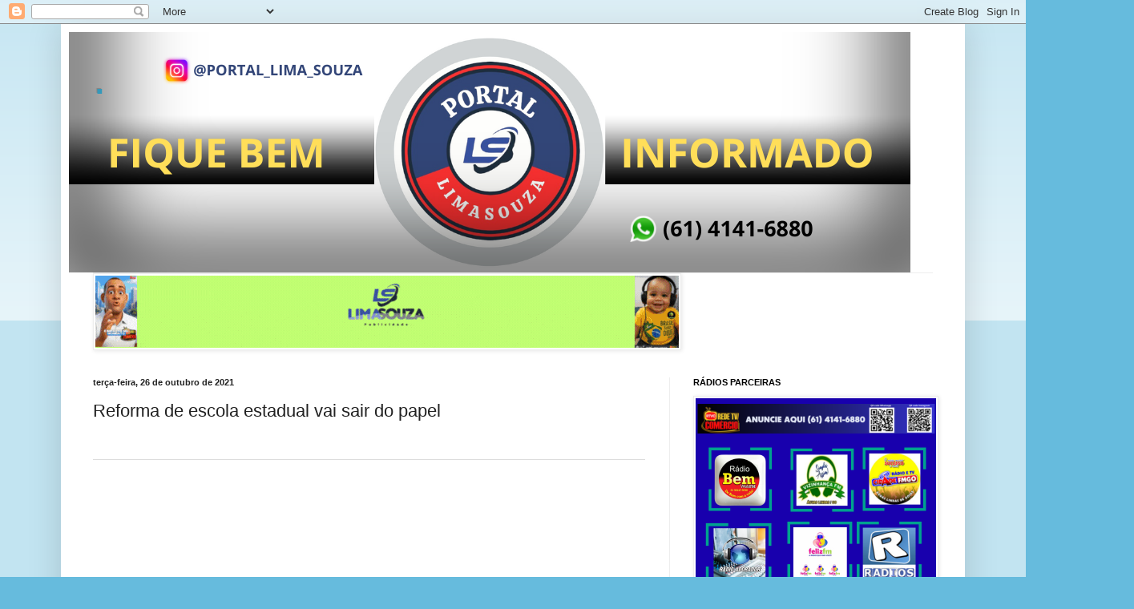

--- FILE ---
content_type: text/html; charset=UTF-8
request_url: https://www.limasouzapb.com/2021/10/reforma-de-escola-estadual-vai-sair-do.html
body_size: 23596
content:
<!DOCTYPE html>
<html class='v2' dir='ltr' lang='pt-BR'>
<head>
<link href='https://www.blogger.com/static/v1/widgets/335934321-css_bundle_v2.css' rel='stylesheet' type='text/css'/>
<meta content='width=1100' name='viewport'/>
<meta content='text/html; charset=UTF-8' http-equiv='Content-Type'/>
<meta content='blogger' name='generator'/>
<link href='https://www.limasouzapb.com/favicon.ico' rel='icon' type='image/x-icon'/>
<link href='https://www.limasouzapb.com/2021/10/reforma-de-escola-estadual-vai-sair-do.html' rel='canonical'/>
<link rel="alternate" type="application/atom+xml" title=". - Atom" href="https://www.limasouzapb.com/feeds/posts/default" />
<link rel="alternate" type="application/rss+xml" title=". - RSS" href="https://www.limasouzapb.com/feeds/posts/default?alt=rss" />
<link rel="service.post" type="application/atom+xml" title=". - Atom" href="https://www.blogger.com/feeds/8930117753268391989/posts/default" />

<link rel="alternate" type="application/atom+xml" title=". - Atom" href="https://www.limasouzapb.com/feeds/4013276027182950018/comments/default" />
<!--Can't find substitution for tag [blog.ieCssRetrofitLinks]-->
<link href='https://i.ytimg.com/vi/1BzLlZC3JL8/hqdefault.jpg' rel='image_src'/>
<meta content='https://www.limasouzapb.com/2021/10/reforma-de-escola-estadual-vai-sair-do.html' property='og:url'/>
<meta content='Reforma de escola estadual vai sair do papel' property='og:title'/>
<meta content='Portal Lima Souza.PB com as principais notícias para você' property='og:description'/>
<meta content='https://lh3.googleusercontent.com/blogger_img_proxy/AEn0k_t6a8U02ZoBikgo6VGXMqjEoT69EzcZTW6SGpWWnzUKvY5lLrT50mrM5hz90XunRA74_V8R9lcb3ZyRljc7YwLOm-Hxl7Aeh6Iq9KLFk5qlMUf7Jg=w1200-h630-n-k-no-nu' property='og:image'/>
<title>.: Reforma de escola estadual vai sair do papel</title>
<style id='page-skin-1' type='text/css'><!--
/*
-----------------------------------------------
Blogger Template Style
Name:     Simple
Designer: Blogger
URL:      www.blogger.com
----------------------------------------------- */
/* Content
----------------------------------------------- */
body {
font: normal normal 12px Arial, Tahoma, Helvetica, FreeSans, sans-serif;
color: #222222;
background: #66bbdd none repeat scroll top left;
padding: 0 40px 40px 40px;
}
html body .region-inner {
min-width: 0;
max-width: 100%;
width: auto;
}
h2 {
font-size: 22px;
}
a:link {
text-decoration:none;
color: #2288bb;
}
a:visited {
text-decoration:none;
color: #888888;
}
a:hover {
text-decoration:underline;
color: #33aaff;
}
.body-fauxcolumn-outer .fauxcolumn-inner {
background: transparent url(https://resources.blogblog.com/blogblog/data/1kt/simple/body_gradient_tile_light.png) repeat scroll top left;
_background-image: none;
}
.body-fauxcolumn-outer .cap-top {
position: absolute;
z-index: 1;
height: 400px;
width: 100%;
}
.body-fauxcolumn-outer .cap-top .cap-left {
width: 100%;
background: transparent url(https://resources.blogblog.com/blogblog/data/1kt/simple/gradients_light.png) repeat-x scroll top left;
_background-image: none;
}
.content-outer {
-moz-box-shadow: 0 0 40px rgba(0, 0, 0, .15);
-webkit-box-shadow: 0 0 5px rgba(0, 0, 0, .15);
-goog-ms-box-shadow: 0 0 10px #333333;
box-shadow: 0 0 40px rgba(0, 0, 0, .15);
margin-bottom: 1px;
}
.content-inner {
padding: 10px 10px;
}
.content-inner {
background-color: #ffffff;
}
/* Header
----------------------------------------------- */
.header-outer {
background: transparent none repeat-x scroll 0 -400px;
_background-image: none;
}
.Header h1 {
font: normal normal 60px Arial, Tahoma, Helvetica, FreeSans, sans-serif;
color: #3399bb;
text-shadow: -1px -1px 1px rgba(0, 0, 0, .2);
}
.Header h1 a {
color: #3399bb;
}
.Header .description {
font-size: 140%;
color: #777777;
}
.header-inner .Header .titlewrapper {
padding: 22px 30px;
}
.header-inner .Header .descriptionwrapper {
padding: 0 30px;
}
/* Tabs
----------------------------------------------- */
.tabs-inner .section:first-child {
border-top: 1px solid #eeeeee;
}
.tabs-inner .section:first-child ul {
margin-top: -1px;
border-top: 1px solid #eeeeee;
border-left: 0 solid #eeeeee;
border-right: 0 solid #eeeeee;
}
.tabs-inner .widget ul {
background: #f5f5f5 url(https://resources.blogblog.com/blogblog/data/1kt/simple/gradients_light.png) repeat-x scroll 0 -800px;
_background-image: none;
border-bottom: 1px solid #eeeeee;
margin-top: 0;
margin-left: -30px;
margin-right: -30px;
}
.tabs-inner .widget li a {
display: inline-block;
padding: .6em 1em;
font: normal normal 14px Arial, Tahoma, Helvetica, FreeSans, sans-serif;
color: #999999;
border-left: 1px solid #ffffff;
border-right: 1px solid #eeeeee;
}
.tabs-inner .widget li:first-child a {
border-left: none;
}
.tabs-inner .widget li.selected a, .tabs-inner .widget li a:hover {
color: #000000;
background-color: #eeeeee;
text-decoration: none;
}
/* Columns
----------------------------------------------- */
.main-outer {
border-top: 0 solid #eeeeee;
}
.fauxcolumn-left-outer .fauxcolumn-inner {
border-right: 1px solid #eeeeee;
}
.fauxcolumn-right-outer .fauxcolumn-inner {
border-left: 1px solid #eeeeee;
}
/* Headings
----------------------------------------------- */
div.widget > h2,
div.widget h2.title {
margin: 0 0 1em 0;
font: normal bold 11px Arial, Tahoma, Helvetica, FreeSans, sans-serif;
color: #000000;
}
/* Widgets
----------------------------------------------- */
.widget .zippy {
color: #999999;
text-shadow: 2px 2px 1px rgba(0, 0, 0, .1);
}
.widget .popular-posts ul {
list-style: none;
}
/* Posts
----------------------------------------------- */
h2.date-header {
font: normal bold 11px Arial, Tahoma, Helvetica, FreeSans, sans-serif;
}
.date-header span {
background-color: transparent;
color: #222222;
padding: inherit;
letter-spacing: inherit;
margin: inherit;
}
.main-inner {
padding-top: 30px;
padding-bottom: 30px;
}
.main-inner .column-center-inner {
padding: 0 15px;
}
.main-inner .column-center-inner .section {
margin: 0 15px;
}
.post {
margin: 0 0 25px 0;
}
h3.post-title, .comments h4 {
font: normal normal 22px Arial, Tahoma, Helvetica, FreeSans, sans-serif;
margin: .75em 0 0;
}
.post-body {
font-size: 110%;
line-height: 1.4;
position: relative;
}
.post-body img, .post-body .tr-caption-container, .Profile img, .Image img,
.BlogList .item-thumbnail img {
padding: 2px;
background: #ffffff;
border: 1px solid #eeeeee;
-moz-box-shadow: 1px 1px 5px rgba(0, 0, 0, .1);
-webkit-box-shadow: 1px 1px 5px rgba(0, 0, 0, .1);
box-shadow: 1px 1px 5px rgba(0, 0, 0, .1);
}
.post-body img, .post-body .tr-caption-container {
padding: 5px;
}
.post-body .tr-caption-container {
color: #222222;
}
.post-body .tr-caption-container img {
padding: 0;
background: transparent;
border: none;
-moz-box-shadow: 0 0 0 rgba(0, 0, 0, .1);
-webkit-box-shadow: 0 0 0 rgba(0, 0, 0, .1);
box-shadow: 0 0 0 rgba(0, 0, 0, .1);
}
.post-header {
margin: 0 0 1.5em;
line-height: 1.6;
font-size: 90%;
}
.post-footer {
margin: 20px -2px 0;
padding: 5px 10px;
color: #666666;
background-color: #f9f9f9;
border-bottom: 1px solid #eeeeee;
line-height: 1.6;
font-size: 90%;
}
#comments .comment-author {
padding-top: 1.5em;
border-top: 1px solid #eeeeee;
background-position: 0 1.5em;
}
#comments .comment-author:first-child {
padding-top: 0;
border-top: none;
}
.avatar-image-container {
margin: .2em 0 0;
}
#comments .avatar-image-container img {
border: 1px solid #eeeeee;
}
/* Comments
----------------------------------------------- */
.comments .comments-content .icon.blog-author {
background-repeat: no-repeat;
background-image: url([data-uri]);
}
.comments .comments-content .loadmore a {
border-top: 1px solid #999999;
border-bottom: 1px solid #999999;
}
.comments .comment-thread.inline-thread {
background-color: #f9f9f9;
}
.comments .continue {
border-top: 2px solid #999999;
}
/* Accents
---------------------------------------------- */
.section-columns td.columns-cell {
border-left: 1px solid #eeeeee;
}
.blog-pager {
background: transparent none no-repeat scroll top center;
}
.blog-pager-older-link, .home-link,
.blog-pager-newer-link {
background-color: #ffffff;
padding: 5px;
}
.footer-outer {
border-top: 0 dashed #bbbbbb;
}
/* Mobile
----------------------------------------------- */
body.mobile  {
background-size: auto;
}
.mobile .body-fauxcolumn-outer {
background: transparent none repeat scroll top left;
}
.mobile .body-fauxcolumn-outer .cap-top {
background-size: 100% auto;
}
.mobile .content-outer {
-webkit-box-shadow: 0 0 3px rgba(0, 0, 0, .15);
box-shadow: 0 0 3px rgba(0, 0, 0, .15);
}
.mobile .tabs-inner .widget ul {
margin-left: 0;
margin-right: 0;
}
.mobile .post {
margin: 0;
}
.mobile .main-inner .column-center-inner .section {
margin: 0;
}
.mobile .date-header span {
padding: 0.1em 10px;
margin: 0 -10px;
}
.mobile h3.post-title {
margin: 0;
}
.mobile .blog-pager {
background: transparent none no-repeat scroll top center;
}
.mobile .footer-outer {
border-top: none;
}
.mobile .main-inner, .mobile .footer-inner {
background-color: #ffffff;
}
.mobile-index-contents {
color: #222222;
}
.mobile-link-button {
background-color: #2288bb;
}
.mobile-link-button a:link, .mobile-link-button a:visited {
color: #ffffff;
}
.mobile .tabs-inner .section:first-child {
border-top: none;
}
.mobile .tabs-inner .PageList .widget-content {
background-color: #eeeeee;
color: #000000;
border-top: 1px solid #eeeeee;
border-bottom: 1px solid #eeeeee;
}
.mobile .tabs-inner .PageList .widget-content .pagelist-arrow {
border-left: 1px solid #eeeeee;
}

--></style>
<style id='template-skin-1' type='text/css'><!--
body {
min-width: 1128px;
}
.content-outer, .content-fauxcolumn-outer, .region-inner {
min-width: 1128px;
max-width: 1128px;
_width: 1128px;
}
.main-inner .columns {
padding-left: 0;
padding-right: 359px;
}
.main-inner .fauxcolumn-center-outer {
left: 0;
right: 359px;
/* IE6 does not respect left and right together */
_width: expression(this.parentNode.offsetWidth -
parseInt("0") -
parseInt("359px") + 'px');
}
.main-inner .fauxcolumn-left-outer {
width: 0;
}
.main-inner .fauxcolumn-right-outer {
width: 359px;
}
.main-inner .column-left-outer {
width: 0;
right: 100%;
margin-left: -0;
}
.main-inner .column-right-outer {
width: 359px;
margin-right: -359px;
}
#layout {
min-width: 0;
}
#layout .content-outer {
min-width: 0;
width: 800px;
}
#layout .region-inner {
min-width: 0;
width: auto;
}
body#layout div.add_widget {
padding: 8px;
}
body#layout div.add_widget a {
margin-left: 32px;
}
--></style>
<!-- Google tag (gtag.js) -->
<script async='true' src='https://www.googletagmanager.com/gtag/js?id=G-VEP933Y2P7'></script>
<script>
        window.dataLayer = window.dataLayer || [];
        function gtag(){dataLayer.push(arguments);}
        gtag('js', new Date());
        gtag('config', 'G-VEP933Y2P7');
      </script>
<link href='https://www.blogger.com/dyn-css/authorization.css?targetBlogID=8930117753268391989&amp;zx=f209c700-d98d-4105-bf26-af03074dd86e' media='none' onload='if(media!=&#39;all&#39;)media=&#39;all&#39;' rel='stylesheet'/><noscript><link href='https://www.blogger.com/dyn-css/authorization.css?targetBlogID=8930117753268391989&amp;zx=f209c700-d98d-4105-bf26-af03074dd86e' rel='stylesheet'/></noscript>
<meta name='google-adsense-platform-account' content='ca-host-pub-1556223355139109'/>
<meta name='google-adsense-platform-domain' content='blogspot.com'/>

</head>
<body class='loading variant-pale'>
<div class='navbar section' id='navbar' name='Navbar'><div class='widget Navbar' data-version='1' id='Navbar1'><script type="text/javascript">
    function setAttributeOnload(object, attribute, val) {
      if(window.addEventListener) {
        window.addEventListener('load',
          function(){ object[attribute] = val; }, false);
      } else {
        window.attachEvent('onload', function(){ object[attribute] = val; });
      }
    }
  </script>
<div id="navbar-iframe-container"></div>
<script type="text/javascript" src="https://apis.google.com/js/platform.js"></script>
<script type="text/javascript">
      gapi.load("gapi.iframes:gapi.iframes.style.bubble", function() {
        if (gapi.iframes && gapi.iframes.getContext) {
          gapi.iframes.getContext().openChild({
              url: 'https://www.blogger.com/navbar/8930117753268391989?po\x3d4013276027182950018\x26origin\x3dhttps://www.limasouzapb.com',
              where: document.getElementById("navbar-iframe-container"),
              id: "navbar-iframe"
          });
        }
      });
    </script><script type="text/javascript">
(function() {
var script = document.createElement('script');
script.type = 'text/javascript';
script.src = '//pagead2.googlesyndication.com/pagead/js/google_top_exp.js';
var head = document.getElementsByTagName('head')[0];
if (head) {
head.appendChild(script);
}})();
</script>
</div></div>
<div class='body-fauxcolumns'>
<div class='fauxcolumn-outer body-fauxcolumn-outer'>
<div class='cap-top'>
<div class='cap-left'></div>
<div class='cap-right'></div>
</div>
<div class='fauxborder-left'>
<div class='fauxborder-right'></div>
<div class='fauxcolumn-inner'>
</div>
</div>
<div class='cap-bottom'>
<div class='cap-left'></div>
<div class='cap-right'></div>
</div>
</div>
</div>
<div class='content'>
<div class='content-fauxcolumns'>
<div class='fauxcolumn-outer content-fauxcolumn-outer'>
<div class='cap-top'>
<div class='cap-left'></div>
<div class='cap-right'></div>
</div>
<div class='fauxborder-left'>
<div class='fauxborder-right'></div>
<div class='fauxcolumn-inner'>
</div>
</div>
<div class='cap-bottom'>
<div class='cap-left'></div>
<div class='cap-right'></div>
</div>
</div>
</div>
<div class='content-outer'>
<div class='content-cap-top cap-top'>
<div class='cap-left'></div>
<div class='cap-right'></div>
</div>
<div class='fauxborder-left content-fauxborder-left'>
<div class='fauxborder-right content-fauxborder-right'></div>
<div class='content-inner'>
<header>
<div class='header-outer'>
<div class='header-cap-top cap-top'>
<div class='cap-left'></div>
<div class='cap-right'></div>
</div>
<div class='fauxborder-left header-fauxborder-left'>
<div class='fauxborder-right header-fauxborder-right'></div>
<div class='region-inner header-inner'>
<div class='header section' id='header' name='Cabeçalho'><div class='widget Header' data-version='1' id='Header1'>
<div id='header-inner' style='background-image: url("https://blogger.googleusercontent.com/img/a/AVvXsEjLHdtOzx4OHdoSpU1nXgi13r6YZmXYiKL4l7qcUfCkEoIMgIW-pxe6Rwtfv7L_1i6ezZampim-v0yHlqgtYKcSvzwgdNVGVvXr0xC1C9LKusoaQ8AMOFlx-Kt6gesRVLiELuhBkn9BJ6zPJwzAib9kHbvkFM0Nsghdt9KTMlwteKr657NhgeX9vvlPMSQJ=s1050"); background-position: left; width: 1050px; min-height: 300px; _height: 300px; background-repeat: no-repeat; '>
<div class='titlewrapper' style='background: transparent'>
<h1 class='title' style='background: transparent; border-width: 0px'>
<a href='https://www.limasouzapb.com/'>
.
</a>
</h1>
</div>
<div class='descriptionwrapper'>
<p class='description'><span>
</span></p>
</div>
</div>
</div></div>
</div>
</div>
<div class='header-cap-bottom cap-bottom'>
<div class='cap-left'></div>
<div class='cap-right'></div>
</div>
</div>
</header>
<div class='tabs-outer'>
<div class='tabs-cap-top cap-top'>
<div class='cap-left'></div>
<div class='cap-right'></div>
</div>
<div class='fauxborder-left tabs-fauxborder-left'>
<div class='fauxborder-right tabs-fauxborder-right'></div>
<div class='region-inner tabs-inner'>
<div class='tabs section' id='crosscol' name='Entre colunas'><div class='widget Image' data-version='1' id='Image15'>
<h2>banner publicitario</h2>
<div class='widget-content'>
<img alt='banner publicitario' height='90' id='Image15_img' src='https://blogger.googleusercontent.com/img/a/AVvXsEgq2X2T_pC7eikd2Y_VesSfTE7AF1Kg8NdCkIzWbJF-_A2pA54WiOcxvsIyBSlitMHo_3popRzay3sgO0fb6ul7s1Fq0qB5li281-j7yZNbjpuVz-WzVFwXaP0Zai6GigPCF2CkM9gzOk9FyEez0VBSUjT6V6VgxH2NO9A9KkcjSMrbANjN1lZ94-eew-XG=s728' width='728'/>
<br/>
</div>
<div class='clear'></div>
</div></div>
<div class='tabs no-items section' id='crosscol-overflow' name='Cross-Column 2'></div>
</div>
</div>
<div class='tabs-cap-bottom cap-bottom'>
<div class='cap-left'></div>
<div class='cap-right'></div>
</div>
</div>
<div class='main-outer'>
<div class='main-cap-top cap-top'>
<div class='cap-left'></div>
<div class='cap-right'></div>
</div>
<div class='fauxborder-left main-fauxborder-left'>
<div class='fauxborder-right main-fauxborder-right'></div>
<div class='region-inner main-inner'>
<div class='columns fauxcolumns'>
<div class='fauxcolumn-outer fauxcolumn-center-outer'>
<div class='cap-top'>
<div class='cap-left'></div>
<div class='cap-right'></div>
</div>
<div class='fauxborder-left'>
<div class='fauxborder-right'></div>
<div class='fauxcolumn-inner'>
</div>
</div>
<div class='cap-bottom'>
<div class='cap-left'></div>
<div class='cap-right'></div>
</div>
</div>
<div class='fauxcolumn-outer fauxcolumn-left-outer'>
<div class='cap-top'>
<div class='cap-left'></div>
<div class='cap-right'></div>
</div>
<div class='fauxborder-left'>
<div class='fauxborder-right'></div>
<div class='fauxcolumn-inner'>
</div>
</div>
<div class='cap-bottom'>
<div class='cap-left'></div>
<div class='cap-right'></div>
</div>
</div>
<div class='fauxcolumn-outer fauxcolumn-right-outer'>
<div class='cap-top'>
<div class='cap-left'></div>
<div class='cap-right'></div>
</div>
<div class='fauxborder-left'>
<div class='fauxborder-right'></div>
<div class='fauxcolumn-inner'>
</div>
</div>
<div class='cap-bottom'>
<div class='cap-left'></div>
<div class='cap-right'></div>
</div>
</div>
<!-- corrects IE6 width calculation -->
<div class='columns-inner'>
<div class='column-center-outer'>
<div class='column-center-inner'>
<div class='main section' id='main' name='Principal'><div class='widget Blog' data-version='1' id='Blog1'>
<div class='blog-posts hfeed'>

          <div class="date-outer">
        
<h2 class='date-header'><span>terça-feira, 26 de outubro de 2021</span></h2>

          <div class="date-posts">
        
<div class='post-outer'>
<div class='post hentry uncustomized-post-template' itemprop='blogPost' itemscope='itemscope' itemtype='http://schema.org/BlogPosting'>
<meta content='https://i.ytimg.com/vi/1BzLlZC3JL8/hqdefault.jpg' itemprop='image_url'/>
<meta content='8930117753268391989' itemprop='blogId'/>
<meta content='4013276027182950018' itemprop='postId'/>
<a name='4013276027182950018'></a>
<h3 class='post-title entry-title' itemprop='name'>
Reforma de escola estadual vai sair do papel
</h3>
<div class='post-header'>
<div class='post-header-line-1'></div>
</div>
<div class='post-body entry-content' id='post-body-4013276027182950018' itemprop='description articleBody'>
<p>&nbsp;</p><dl class="info-block" style="background-color: white; border-top: 1px solid rgb(221, 221, 221); box-sizing: inherit; font-family: &quot;Open Sans&quot;; font-size: 0.8rem; margin-bottom: 20px; margin-top: 0px; padding: 6px 0px 0px;"><dd class="published" style="box-sizing: inherit; margin: 0px;">&nbsp;</dd></dl><div class="body" style="background-color: white; box-sizing: inherit; font-family: &quot;Open Sans&quot;; font-size: 14px;"><p style="box-sizing: inherit; margin: 1.5rem 0px; text-align: center;"><iframe allow="accelerometer; autoplay; clipboard-write; encrypted-media; gyroscope; picture-in-picture" allowfullscreen="" frameborder="0" height="315" src="https://www.youtube.com/embed/1BzLlZC3JL8" style="box-sizing: inherit; max-width: 100%;" title="YouTube video player" width="560"></iframe></p><p style="box-sizing: inherit; margin: 1.5rem 0px;">O governador Ronaldo Caiado assinou nesta sexta-feira, 22, ordem de serviço para a reforma do Colégio Estadual Benedito Lucimar Hesketh da Silva, no Condomínio Marques de Abreu, em Goiânia. A obra estava parada há 14 anos. A nova escola padrão século XXI contará com salas climatizadas, cozinha, refeitório e laboratórios. O Governo do Estado vai investir R$ 4,5 milhões na unidade escolar. Segundo o governador, foi assinada, não só a ordem de serviço daquela escola, mas de outras duas no município de Goiânia. Ele acrescentou que o Governo vai distribuir chromebook para milhareas de estudantes, que também vão receber uniformes. Caiado destacou ainda a qualidade e o padrão das escolas reformadas.</p><p style="box-sizing: inherit; margin: 1.5rem 0px;"><strong style="box-sizing: inherit;">ABC Digital</strong></p></div>
<div style='clear: both;'></div>
</div>
<div class='post-footer'>
<div class='post-footer-line post-footer-line-1'>
<span class='post-author vcard'>
</span>
<span class='post-timestamp'>
-
<meta content='https://www.limasouzapb.com/2021/10/reforma-de-escola-estadual-vai-sair-do.html' itemprop='url'/>
<a class='timestamp-link' href='https://www.limasouzapb.com/2021/10/reforma-de-escola-estadual-vai-sair-do.html' rel='bookmark' title='permanent link'><abbr class='published' itemprop='datePublished' title='2021-10-26T20:24:00-03:00'>outubro 26, 2021</abbr></a>
</span>
<span class='post-comment-link'>
</span>
<span class='post-icons'>
</span>
<div class='post-share-buttons goog-inline-block'>
<a class='goog-inline-block share-button sb-email' href='https://www.blogger.com/share-post.g?blogID=8930117753268391989&postID=4013276027182950018&target=email' target='_blank' title='Enviar por e-mail'><span class='share-button-link-text'>Enviar por e-mail</span></a><a class='goog-inline-block share-button sb-blog' href='https://www.blogger.com/share-post.g?blogID=8930117753268391989&postID=4013276027182950018&target=blog' onclick='window.open(this.href, "_blank", "height=270,width=475"); return false;' target='_blank' title='Postar no blog!'><span class='share-button-link-text'>Postar no blog!</span></a><a class='goog-inline-block share-button sb-twitter' href='https://www.blogger.com/share-post.g?blogID=8930117753268391989&postID=4013276027182950018&target=twitter' target='_blank' title='Compartilhar no X'><span class='share-button-link-text'>Compartilhar no X</span></a><a class='goog-inline-block share-button sb-facebook' href='https://www.blogger.com/share-post.g?blogID=8930117753268391989&postID=4013276027182950018&target=facebook' onclick='window.open(this.href, "_blank", "height=430,width=640"); return false;' target='_blank' title='Compartilhar no Facebook'><span class='share-button-link-text'>Compartilhar no Facebook</span></a><a class='goog-inline-block share-button sb-pinterest' href='https://www.blogger.com/share-post.g?blogID=8930117753268391989&postID=4013276027182950018&target=pinterest' target='_blank' title='Compartilhar com o Pinterest'><span class='share-button-link-text'>Compartilhar com o Pinterest</span></a>
</div>
</div>
<div class='post-footer-line post-footer-line-2'>
<span class='post-labels'>
</span>
</div>
<div class='post-footer-line post-footer-line-3'>
<span class='post-location'>
</span>
</div>
</div>
</div>
<div class='comments' id='comments'>
<a name='comments'></a>
<h4>Nenhum comentário:</h4>
<div id='Blog1_comments-block-wrapper'>
<dl class='avatar-comment-indent' id='comments-block'>
</dl>
</div>
<p class='comment-footer'>
<div class='comment-form'>
<a name='comment-form'></a>
<h4 id='comment-post-message'>Postar um comentário</h4>
<p>
</p>
<a href='https://www.blogger.com/comment/frame/8930117753268391989?po=4013276027182950018&hl=pt-BR&saa=85391&origin=https://www.limasouzapb.com' id='comment-editor-src'></a>
<iframe allowtransparency='true' class='blogger-iframe-colorize blogger-comment-from-post' frameborder='0' height='410px' id='comment-editor' name='comment-editor' src='' width='100%'></iframe>
<script src='https://www.blogger.com/static/v1/jsbin/2830521187-comment_from_post_iframe.js' type='text/javascript'></script>
<script type='text/javascript'>
      BLOG_CMT_createIframe('https://www.blogger.com/rpc_relay.html');
    </script>
</div>
</p>
</div>
</div>

        </div></div>
      
</div>
<div class='blog-pager' id='blog-pager'>
<span id='blog-pager-newer-link'>
<a class='blog-pager-newer-link' href='https://www.limasouzapb.com/2021/10/comunicacao-um-elo-entre-gestao-e.html' id='Blog1_blog-pager-newer-link' title='Postagem mais recente'>Postagem mais recente</a>
</span>
<span id='blog-pager-older-link'>
<a class='blog-pager-older-link' href='https://www.limasouzapb.com/2021/10/beneficio-caminhoneiros-deve-ser-de-r.html' id='Blog1_blog-pager-older-link' title='Postagem mais antiga'>Postagem mais antiga</a>
</span>
<a class='home-link' href='https://www.limasouzapb.com/'>Página inicial</a>
</div>
<div class='clear'></div>
<div class='post-feeds'>
<div class='feed-links'>
Assinar:
<a class='feed-link' href='https://www.limasouzapb.com/feeds/4013276027182950018/comments/default' target='_blank' type='application/atom+xml'>Postar comentários (Atom)</a>
</div>
</div>
</div><div class='widget FeaturedPost' data-version='1' id='FeaturedPost1'>
<div class='post-summary'>
<h3><a href='https://www.limasouzapb.com/2026/01/atencao-aposentados-saiba-como.html'>                                                                                                                                    Atenção, aposentados: saiba como identificar o golpe dos precatórios</a></h3>
<p>
&#160; Criminosos se passam por advogados ou servidores públicos e pedem pagamentos antecipados para liberar valores judiciais Aposentados e pens...
</p>
<img class='image' src='https://blogger.googleusercontent.com/img/a/AVvXsEhP6vCdvX8qlQutCIbd2OWzACLqRcU7NHlcyP9idHBiNJfH0TampSZ89-FFG-PzjTT4me5npnuZxW0Enk8DkK3V86Axln9-2IluJSiY7JLxoRVx5GE121nVDMCeCiAztIqcpgvY0h3RPFjRwTJXBqUx_JLOMsUURT5iStVOLhlJsv-r57vC7sQo8RtXd0gv=w610-h370'/>
</div>
<style type='text/css'>
    .image {
      width: 100%;
    }
  </style>
<div class='clear'></div>
</div><div class='widget PopularPosts' data-version='1' id='PopularPosts1'>
<h2>Popular Posts</h2>
<div class='widget-content popular-posts'>
<ul>
<li>
<div class='item-content'>
<div class='item-thumbnail'>
<a href='https://www.limasouzapb.com/2025/02/brasil-cadastro-unico-municipios-dou_3.html' target='_blank'>
<img alt='' border='0' src='https://blogger.googleusercontent.com/img/b/R29vZ2xl/AVvXsEgyXnmlJ_DEJtfRMm3_mNKh6G0QVHU30_ZCOOPyoFd2cobxuqc-3Yu7qpV0b-zdWX3j2nK7qtu87A9pjB-0zJ2DDfXjGLLZygOlLae3jQZNUR-Ja6ZAEBOYYClXgYIMnVdvB0w4jFqM2OY1CnaKCjUTh8Dc8tSZG153a7k-VxESVK7ll8BQAkHcD-Z2CbP9/w72-h72-p-k-no-nu/cadunico.tania.jpeg'/>
</a>
</div>
<div class='item-title'><a href='https://www.limasouzapb.com/2025/02/brasil-cadastro-unico-municipios-dou_3.html'>Brasil | Cadastro Único Municípios: DOU publica orientações sobre busca ativa de famílias em situação de vulnerabilidade</a></div>
<div class='item-snippet'>&#160; Resolução CIT 18/2024 orienta orienta gestores a incluir ou promover a atualização cadastral no Cadastro Único A Resolução da&#160;Comissão Int...</div>
</div>
<div style='clear: both;'></div>
</li>
<li>
<div class='item-content'>
<div class='item-thumbnail'>
<a href='https://www.limasouzapb.com/2025/02/mais-de-r-1-milhao-em-perdas-por-cabos.html' target='_blank'>
<img alt='' border='0' src='https://lh3.googleusercontent.com/blogger_img_proxy/[base64]w72-h72-p-k-no-nu'/>
</a>
</div>
<div class='item-title'><a href='https://www.limasouzapb.com/2025/02/mais-de-r-1-milhao-em-perdas-por-cabos.html'>                                  Mais de R$ 1 milhão em perdas por cabos furtados no DF</a></div>
<div class='item-snippet'>&#160; Alessandra: &quot;Tivemos problemas por roubos de cabos cinco vezes&quot; - (crédito: Foto: Luiz Fellipe Alves/CB/D.A Press) Dados da conc...</div>
</div>
<div style='clear: both;'></div>
</li>
<li>
<div class='item-content'>
<div class='item-thumbnail'>
<a href='https://www.limasouzapb.com/2025/04/brasil-conectividade-9-em-cada-10.html' target='_blank'>
<img alt='' border='0' src='https://blogger.googleusercontent.com/img/b/R29vZ2xl/[base64]/w72-h72-p-k-no-nu/74855876-3cf3-407b-a82f-71a6cdb9d3cc.jpeg'/>
</a>
</div>
<div class='item-title'><a href='https://www.limasouzapb.com/2025/04/brasil-conectividade-9-em-cada-10.html'>                                                                                                                         Brasil | Conectividade 9 em cada 10 brasileiros contam com acesso à telefonia móvel</a></div>
<div class='item-snippet'>&#160; Dado é da Agência Nacional de Telecomunicações (Anatel). Levantamento revela ainda que a maioria da população com acesso à telefonia móvel...</div>
</div>
<div style='clear: both;'></div>
</li>
</ul>
<div class='clear'></div>
</div>
</div><div class='widget HTML' data-version='1' id='HTML902'>

            <script type='text/javascript'>
            var disqus_shortname = 'designcart';
             (function() {
              var dsq = document.createElement('script'); dsq.type = 'text/javascript'; dsq.async = true;
              dsq.src = '//' + disqus_shortname + '.disqus.com/embed.js';
              (document.getElementsByTagName('head')[0] || document.getElementsByTagName('body')[0]).appendChild(dsq);
              })();
            </script>
          
</div><div class='widget HTML' data-version='1' id='HTML901'>
<div class='cmm-tabs'>
<div data-tab='blogger'><div class='blogger-tab'></div></div>
<div data-tab='disqus'><div class='disqus-tab'><div id='disqus_thread'></div></div></div>
<div data-tab='facebook'><div class='facebook-tab'></div></div>
</div>
<div id='fb-root'></div><script>(function(d, s, id){var js, fjs = d.getElementsByTagName(s)[0];if (d.getElementById(id)) return;js = d.createElement(s); js.id = id;js.src = "//connect.facebook.net/en_US/sdk.js#xfbml=1&version=v2.0";fjs.parentNode.insertBefore(js, fjs);}(document, 'script', 'facebook-jssdk'));</script><script>$(".facebook-tab").append("<div class='fb-comments' data-href='https://www.limasouzapb.com/2021/10/reforma-de-escola-estadual-vai-sair-do.html' data-width='100%' data-numposts='5' data-colorscheme='light'></div>");</script>
          
</div></div>
</div>
</div>
<div class='column-left-outer'>
<div class='column-left-inner'>
<aside>
</aside>
</div>
</div>
<div class='column-right-outer'>
<div class='column-right-inner'>
<aside>
<div class='sidebar section' id='sidebar-right-1'><div class='widget Image' data-version='1' id='Image20'>
<h2>RÁDIOS PARCEIRAS</h2>
<div class='widget-content'>
<a href='https://www.radiotvalgo.minharadioweb.com/'>
<img alt='RÁDIOS PARCEIRAS' height='300' id='Image20_img' src='https://blogger.googleusercontent.com/img/a/AVvXsEiV72qpIW1fxXLY8WqxvNBf-olix4JZYJHovgnvwl54ERaqL8qcrHU7z_TZAEa-hdOfxFMWB63XIPK1ew5oHJMnVxudqLbmNmncdw536vY05GmfrItMbjesgKppCspn12LAd0DjinCP1-6M-RG-9b5YuPQmO6PkSzZfjvOozaiatTVz826UD8dyqAZCg5Rg=s300' width='300'/>
</a>
<br/>
</div>
<div class='clear'></div>
</div><div class='widget Image' data-version='1' id='Image18'>
<h2>click na imagem p/ entrar no instagram</h2>
<div class='widget-content'>
<a href='https://www.instagram.com/redetvcomercio'>
<img alt='click na imagem p/ entrar no instagram' height='250' id='Image18_img' src='https://blogger.googleusercontent.com/img/a/AVvXsEjUyf8zabUQQK4M8XgbGlxSlVb2BrVMfVnaP_iozMRPeUwojk9EqpTfcWpgUnxB_biRvTKa5L4yVGiQzWv2PA3LCBnwKzB05-SfbXPpk-uZX7Ht15b1QtD-GWmqaamqirKoAHoYKP9Uh6BYUlV_76dmPTrYCuwKMOyvpG7igInafwaept_BjUr5ltbJqN2l=s325' width='325'/>
</a>
<br/>
</div>
<div class='clear'></div>
</div><div class='widget Image' data-version='1' id='Image17'>
<h2>click na imagem p/ entrar no instagram</h2>
<div class='widget-content'>
<a href='https://www.instagram.com/kipao.premium/'>
<img alt='click na imagem p/ entrar no instagram' height='250' id='Image17_img' src='https://blogger.googleusercontent.com/img/a/AVvXsEjzGOj_IQPjonJg-nvoeu4AhPp6ew5mpn9s_Wmz5CBLQv74yOQBZJGG7fx6Kgb0ji1SmWR5ZKzuf3ukjAGSRRRhlpe0z9OqFWr29RNMcUJXheTsz0jZaQdfGrCZvdBzavftbiWRnTyq60z5dg4HWfak2jAHWFKXh0aNY8cQcEtqMRFGcUjeoulTzXtrUu-b=s325' width='325'/>
</a>
<br/>
</div>
<div class='clear'></div>
</div><div class='widget Image' data-version='1' id='Image16'>
<h2>ree prelmoldados</h2>
<div class='widget-content'>
<img alt='ree prelmoldados' height='250' id='Image16_img' src='https://blogger.googleusercontent.com/img/a/AVvXsEiif_m4uSGDLDmYddzZc5OW62XEZNsUGkKLKdC99_lJtf4KNAwy3Xc8HoBxt1Rm2RYESY5nL2B4Cx_S7aEobWltzX52s6Ru4jdZ-AyPgO5auaJaA7zUtd3xpHbu4fFOfpeuzgDzGg2HdS9NX4ZLzcc-Ef0_Ite9KBnZeowaNSIBzu6tbeKKuQ2LrAEdjo0S=s325' width='325'/>
<br/>
</div>
<div class='clear'></div>
</div><div class='widget Image' data-version='1' id='Image14'>
<h2>campanha contra a dengue</h2>
<div class='widget-content'>
<img alt='campanha contra a dengue' height='250' id='Image14_img' src='https://blogger.googleusercontent.com/img/a/AVvXsEiX7AyvF2nevX2bUDfXvBA5QqvIURdKLmFEt3adjqtmN2qzJ6uCuw6L-1ZTdJZp4IRVwa0Ky6yCxHWsRK32V-VwIT4kqHshReTmnJetEGe4Xg62JUyvoCKholX8318K3bnfxq57xjL4VvAo6r738IkYfg0C4J-PAPotws6jqfpfBRno9h9-WT8nUy8nff1S=s325' width='325'/>
<br/>
</div>
<div class='clear'></div>
</div><div class='widget Image' data-version='1' id='Image13'>
<h2>restaurante e lanchonete sabor e tal</h2>
<div class='widget-content'>
<img alt='restaurante e lanchonete sabor e tal' height='250' id='Image13_img' src='https://blogger.googleusercontent.com/img/a/AVvXsEgjno__vRiNTmGL__SVPvjSnWVPPo44gCG2Zj0CBzPNWqCA-J124ZLTVgZCKhM8Oc_dCQLL5uzQfdb56NF_K4wB-HdvfnSwhW7TztdU9CvDm2YHUjT5Z2tUffyGGgkSNP0iO-Uq-_4j_8RZnX-easSEMEcFn_OfcBkPJTg22C3LTS7hbYCTPNVWIuZme2kU=s325' width='325'/>
<br/>
</div>
<div class='clear'></div>
</div><div class='widget Image' data-version='1' id='Image12'>
<h2>sup. bem estar</h2>
<div class='widget-content'>
<img alt='sup. bem estar' height='250' id='Image12_img' src='https://blogger.googleusercontent.com/img/a/AVvXsEjUgg5qlLsZqU0VN4F4TFwyBju7SG7ux7wQsE58g342C4RlQ9bEig_usXAYDgAgTz7b5cVXAiHcmpv5JSqLV8ftcmKpAvhW9hFcNqXzGtcGOivXIs0TXOTB8udh0pHMxSJC-_1cF6uwzE1UAf1AwxWEGNeW3s1Pf51fbBVojRnM5myLc5J04ud--Nt4y97g=s325' width='325'/>
<br/>
</div>
<div class='clear'></div>
</div><div class='widget Image' data-version='1' id='Image1'>
<h2>evandro do cetep</h2>
<div class='widget-content'>
<img alt='evandro do cetep' height='250' id='Image1_img' src='https://blogger.googleusercontent.com/img/a/AVvXsEhQm3NEFD9WKEVBvvEqTTx9VbW2cMgZYv079cvtt14_JMxurhTLal2oNOeAcL4J8cGnrE9mVQa-Nbl5FMyRZxWXBgyn4JxfHRZXZUWrry5tq1PZE8F8xlYX7LEICauS3SCKlBH91fDfKUtYel5cLswv9pt8wfyG7D7RTRGwpjDzYzcRx0yzY3Espy0HzC1i=s325' width='325'/>
<br/>
</div>
<div class='clear'></div>
</div><div class='widget BlogSearch' data-version='1' id='BlogSearch1'>
<h2 class='title'>Pesquisar este blog</h2>
<div class='widget-content'>
<div id='BlogSearch1_form'>
<form action='https://www.limasouzapb.com/search' class='gsc-search-box' target='_top'>
<table cellpadding='0' cellspacing='0' class='gsc-search-box'>
<tbody>
<tr>
<td class='gsc-input'>
<input autocomplete='off' class='gsc-input' name='q' size='10' title='search' type='text' value=''/>
</td>
<td class='gsc-search-button'>
<input class='gsc-search-button' title='search' type='submit' value='Pesquisar'/>
</td>
</tr>
</tbody>
</table>
</form>
</div>
</div>
<div class='clear'></div>
</div>
<div class='widget BlogArchive' data-version='1' id='BlogArchive1'>
<h2>Arquivo do blog</h2>
<div class='widget-content'>
<div id='ArchiveList'>
<div id='BlogArchive1_ArchiveList'>
<ul class='flat'>
<li class='archivedate'>
<a href='https://www.limasouzapb.com/2026/01/'>janeiro 2026</a> (20)
      </li>
<li class='archivedate'>
<a href='https://www.limasouzapb.com/2025/12/'>dezembro 2025</a> (21)
      </li>
<li class='archivedate'>
<a href='https://www.limasouzapb.com/2025/11/'>novembro 2025</a> (21)
      </li>
<li class='archivedate'>
<a href='https://www.limasouzapb.com/2025/10/'>outubro 2025</a> (21)
      </li>
<li class='archivedate'>
<a href='https://www.limasouzapb.com/2025/09/'>setembro 2025</a> (29)
      </li>
<li class='archivedate'>
<a href='https://www.limasouzapb.com/2025/08/'>agosto 2025</a> (29)
      </li>
<li class='archivedate'>
<a href='https://www.limasouzapb.com/2025/07/'>julho 2025</a> (30)
      </li>
<li class='archivedate'>
<a href='https://www.limasouzapb.com/2025/06/'>junho 2025</a> (28)
      </li>
<li class='archivedate'>
<a href='https://www.limasouzapb.com/2025/05/'>maio 2025</a> (32)
      </li>
<li class='archivedate'>
<a href='https://www.limasouzapb.com/2025/04/'>abril 2025</a> (29)
      </li>
<li class='archivedate'>
<a href='https://www.limasouzapb.com/2025/03/'>março 2025</a> (30)
      </li>
<li class='archivedate'>
<a href='https://www.limasouzapb.com/2025/02/'>fevereiro 2025</a> (21)
      </li>
<li class='archivedate'>
<a href='https://www.limasouzapb.com/2025/01/'>janeiro 2025</a> (27)
      </li>
<li class='archivedate'>
<a href='https://www.limasouzapb.com/2024/12/'>dezembro 2024</a> (28)
      </li>
<li class='archivedate'>
<a href='https://www.limasouzapb.com/2024/11/'>novembro 2024</a> (26)
      </li>
<li class='archivedate'>
<a href='https://www.limasouzapb.com/2024/10/'>outubro 2024</a> (31)
      </li>
<li class='archivedate'>
<a href='https://www.limasouzapb.com/2024/09/'>setembro 2024</a> (25)
      </li>
<li class='archivedate'>
<a href='https://www.limasouzapb.com/2024/08/'>agosto 2024</a> (27)
      </li>
<li class='archivedate'>
<a href='https://www.limasouzapb.com/2024/07/'>julho 2024</a> (25)
      </li>
<li class='archivedate'>
<a href='https://www.limasouzapb.com/2024/06/'>junho 2024</a> (26)
      </li>
<li class='archivedate'>
<a href='https://www.limasouzapb.com/2024/05/'>maio 2024</a> (33)
      </li>
<li class='archivedate'>
<a href='https://www.limasouzapb.com/2024/04/'>abril 2024</a> (30)
      </li>
<li class='archivedate'>
<a href='https://www.limasouzapb.com/2024/03/'>março 2024</a> (35)
      </li>
<li class='archivedate'>
<a href='https://www.limasouzapb.com/2024/02/'>fevereiro 2024</a> (33)
      </li>
<li class='archivedate'>
<a href='https://www.limasouzapb.com/2024/01/'>janeiro 2024</a> (24)
      </li>
<li class='archivedate'>
<a href='https://www.limasouzapb.com/2023/12/'>dezembro 2023</a> (24)
      </li>
<li class='archivedate'>
<a href='https://www.limasouzapb.com/2023/11/'>novembro 2023</a> (30)
      </li>
<li class='archivedate'>
<a href='https://www.limasouzapb.com/2023/10/'>outubro 2023</a> (44)
      </li>
<li class='archivedate'>
<a href='https://www.limasouzapb.com/2023/09/'>setembro 2023</a> (51)
      </li>
<li class='archivedate'>
<a href='https://www.limasouzapb.com/2023/08/'>agosto 2023</a> (41)
      </li>
<li class='archivedate'>
<a href='https://www.limasouzapb.com/2023/07/'>julho 2023</a> (35)
      </li>
<li class='archivedate'>
<a href='https://www.limasouzapb.com/2023/06/'>junho 2023</a> (32)
      </li>
<li class='archivedate'>
<a href='https://www.limasouzapb.com/2023/05/'>maio 2023</a> (27)
      </li>
<li class='archivedate'>
<a href='https://www.limasouzapb.com/2023/04/'>abril 2023</a> (27)
      </li>
<li class='archivedate'>
<a href='https://www.limasouzapb.com/2023/03/'>março 2023</a> (27)
      </li>
<li class='archivedate'>
<a href='https://www.limasouzapb.com/2023/02/'>fevereiro 2023</a> (24)
      </li>
<li class='archivedate'>
<a href='https://www.limasouzapb.com/2023/01/'>janeiro 2023</a> (35)
      </li>
<li class='archivedate'>
<a href='https://www.limasouzapb.com/2022/12/'>dezembro 2022</a> (31)
      </li>
<li class='archivedate'>
<a href='https://www.limasouzapb.com/2022/11/'>novembro 2022</a> (39)
      </li>
<li class='archivedate'>
<a href='https://www.limasouzapb.com/2022/10/'>outubro 2022</a> (48)
      </li>
<li class='archivedate'>
<a href='https://www.limasouzapb.com/2022/09/'>setembro 2022</a> (42)
      </li>
<li class='archivedate'>
<a href='https://www.limasouzapb.com/2022/08/'>agosto 2022</a> (31)
      </li>
<li class='archivedate'>
<a href='https://www.limasouzapb.com/2022/07/'>julho 2022</a> (10)
      </li>
<li class='archivedate'>
<a href='https://www.limasouzapb.com/2022/06/'>junho 2022</a> (28)
      </li>
<li class='archivedate'>
<a href='https://www.limasouzapb.com/2022/05/'>maio 2022</a> (40)
      </li>
<li class='archivedate'>
<a href='https://www.limasouzapb.com/2022/04/'>abril 2022</a> (34)
      </li>
<li class='archivedate'>
<a href='https://www.limasouzapb.com/2022/03/'>março 2022</a> (21)
      </li>
<li class='archivedate'>
<a href='https://www.limasouzapb.com/2022/02/'>fevereiro 2022</a> (10)
      </li>
<li class='archivedate'>
<a href='https://www.limasouzapb.com/2022/01/'>janeiro 2022</a> (7)
      </li>
<li class='archivedate'>
<a href='https://www.limasouzapb.com/2021/12/'>dezembro 2021</a> (8)
      </li>
<li class='archivedate'>
<a href='https://www.limasouzapb.com/2021/11/'>novembro 2021</a> (41)
      </li>
<li class='archivedate'>
<a href='https://www.limasouzapb.com/2021/10/'>outubro 2021</a> (42)
      </li>
<li class='archivedate'>
<a href='https://www.limasouzapb.com/2021/09/'>setembro 2021</a> (35)
      </li>
<li class='archivedate'>
<a href='https://www.limasouzapb.com/2021/08/'>agosto 2021</a> (10)
      </li>
<li class='archivedate'>
<a href='https://www.limasouzapb.com/2021/07/'>julho 2021</a> (14)
      </li>
<li class='archivedate'>
<a href='https://www.limasouzapb.com/2021/06/'>junho 2021</a> (3)
      </li>
<li class='archivedate'>
<a href='https://www.limasouzapb.com/2021/05/'>maio 2021</a> (8)
      </li>
<li class='archivedate'>
<a href='https://www.limasouzapb.com/2021/04/'>abril 2021</a> (10)
      </li>
<li class='archivedate'>
<a href='https://www.limasouzapb.com/2021/03/'>março 2021</a> (33)
      </li>
<li class='archivedate'>
<a href='https://www.limasouzapb.com/2021/02/'>fevereiro 2021</a> (48)
      </li>
<li class='archivedate'>
<a href='https://www.limasouzapb.com/2021/01/'>janeiro 2021</a> (22)
      </li>
<li class='archivedate'>
<a href='https://www.limasouzapb.com/2014/03/'>março 2014</a> (5)
      </li>
<li class='archivedate'>
<a href='https://www.limasouzapb.com/2014/02/'>fevereiro 2014</a> (1)
      </li>
<li class='archivedate'>
<a href='https://www.limasouzapb.com/2014/01/'>janeiro 2014</a> (3)
      </li>
<li class='archivedate'>
<a href='https://www.limasouzapb.com/2013/12/'>dezembro 2013</a> (2)
      </li>
<li class='archivedate'>
<a href='https://www.limasouzapb.com/2013/11/'>novembro 2013</a> (18)
      </li>
<li class='archivedate'>
<a href='https://www.limasouzapb.com/2013/10/'>outubro 2013</a> (42)
      </li>
<li class='archivedate'>
<a href='https://www.limasouzapb.com/2013/09/'>setembro 2013</a> (51)
      </li>
<li class='archivedate'>
<a href='https://www.limasouzapb.com/2013/08/'>agosto 2013</a> (43)
      </li>
<li class='archivedate'>
<a href='https://www.limasouzapb.com/2013/07/'>julho 2013</a> (34)
      </li>
<li class='archivedate'>
<a href='https://www.limasouzapb.com/2013/06/'>junho 2013</a> (25)
      </li>
<li class='archivedate'>
<a href='https://www.limasouzapb.com/2013/05/'>maio 2013</a> (37)
      </li>
<li class='archivedate'>
<a href='https://www.limasouzapb.com/2013/04/'>abril 2013</a> (42)
      </li>
<li class='archivedate'>
<a href='https://www.limasouzapb.com/2013/03/'>março 2013</a> (50)
      </li>
<li class='archivedate'>
<a href='https://www.limasouzapb.com/2013/02/'>fevereiro 2013</a> (35)
      </li>
<li class='archivedate'>
<a href='https://www.limasouzapb.com/2013/01/'>janeiro 2013</a> (6)
      </li>
</ul>
</div>
</div>
<div class='clear'></div>
</div>
</div><div class='widget Label' data-version='1' id='Label1'>
<h2>Marcadores</h2>
<div class='widget-content list-label-widget-content'>
<ul>
<li>
<a dir='ltr' href='https://www.limasouzapb.com/search/label/featured'>featured</a>
</li>
<li>
<a dir='ltr' href='https://www.limasouzapb.com/search/label/Pol%C3%ADtica'>Política</a>
</li>
<li>
<a dir='ltr' href='https://www.limasouzapb.com/search/label/Postagens%20Antigas'>Postagens Antigas</a>
</li>
</ul>
<div class='clear'></div>
</div>
</div><div class='widget ReportAbuse' data-version='1' id='ReportAbuse1'>
<h3 class='title'>
<a class='report_abuse' href='https://www.blogger.com/go/report-abuse' rel='noopener nofollow' target='_blank'>
Denunciar abuso
</a>
</h3>
</div><div class='widget HTML' data-version='1' id='HTML1'>
<div class='cmm-tabs'>
<div data-tab='blogger'><div class='blogger-tab'></div></div>
<div data-tab='disqus'><div class='disqus-tab'><div id='disqus_thread'></div></div></div>
<div data-tab='facebook'><div class='facebook-tab'></div></div>
</div>
<div id='fb-root'></div><script>(function(d, s, id){var js, fjs = d.getElementsByTagName(s)[0];if (d.getElementById(id)) return;js = d.createElement(s); js.id = id;js.src = "//connect.facebook.net/en_US/sdk.js#xfbml=1&version=v2.0";fjs.parentNode.insertBefore(js, fjs);}(document, 'script', 'facebook-jssdk'));</script><script>$(".facebook-tab").append("<div class='fb-comments' data-href='https://www.limasouzapb.com/2021/10/reforma-de-escola-estadual-vai-sair-do.html' data-width='100%' data-numposts='5' data-colorscheme='light'></div>");</script>
          
</div><div class='widget HTML' data-version='1' id='HTML2'>

            <script type='text/javascript'>
            var disqus_shortname = '
';
             (function() {
              var dsq = document.createElement('script'); dsq.type = 'text/javascript'; dsq.async = true;
              dsq.src = '//' + disqus_shortname + '.disqus.com/embed.js';
              (document.getElementsByTagName('head')[0] || document.getElementsByTagName('body')[0]).appendChild(dsq);
              })();
            </script>
          
</div><div class='widget Image' data-version='1' id='Image2'>
<h2>SUPERMERCADO BEM ESTAR</h2>
<div class='widget-content'>
<img alt='SUPERMERCADO BEM ESTAR' height='250' id='Image2_img' src='https://blogger.googleusercontent.com/img/a/AVvXsEg7LGfWZv_KDKi5S5AG3YcwcQr8HNibE_9TjavL-LvQ8hSWig4wK9Pi370aNu1nzuV8ljBQx0tTuC1DrbYaY91HxGu35RoOUu1OPq_uYkdSYOYgCqQRoQGZqzmW4TlI8Mzz3_8NXfdujG0F5TIlgRTLDvDL6GwA7-5TLKvpCzmkXDBTWusjqrWHQ2U_Dkff=s325' width='325'/>
<br/>
</div>
<div class='clear'></div>
</div><div class='widget Image' data-version='1' id='Image3'>
<h2>KI PÃO PREMIUM NA SUA CASA</h2>
<div class='widget-content'>
<img alt='KI PÃO PREMIUM NA SUA CASA' height='250' id='Image3_img' src='https://blogger.googleusercontent.com/img/a/AVvXsEikWWEkZjun0bIc10m2INRfRnL3cf2_BkgsodANAmBrqwgPaLbsqYeDVm4SgVGK24EoF4eCxfKwZXIx8xKR6WZgN0btJNfNr3cF02_IdIBC3-V4GGWWWuQ_G8jH2l2Z-SW3-1iG_AG5diDJQ2rq0VzdmIP7KALkYtbDkDRZy-yijczaHBgmVn64f0VWNJRE=s325' width='325'/>
<br/>
</div>
<div class='clear'></div>
</div><div class='widget Image' data-version='1' id='Image4'>
<h2>INPALGO</h2>
<div class='widget-content'>
<img alt='INPALGO' height='250' id='Image4_img' src='https://blogger.googleusercontent.com/img/a/AVvXsEjgkkwN-IjOU4ziJ7yF-HOHYIdt8djsX9HSq30mfi1Bf2wxH6ruH8PxDNgxq9z0AjCJ5_Zvz5lTd0Xu0brdYHyozBvZxE6DAI4DTa2GULc0bMxIPIfK2Crj5ANsZuLdsPyOQVUurQ9FOhexSFUgT8WFJIFwKuVK4g7QnIHPS-8PDnL-yLk-g_1sFgPUHOsk=s325' width='325'/>
<br/>
</div>
<div class='clear'></div>
</div><div class='widget Image' data-version='1' id='Image5'>
<h2>PUBLICIDADE</h2>
<div class='widget-content'>
<img alt='PUBLICIDADE' height='250' id='Image5_img' src='https://blogger.googleusercontent.com/img/a/AVvXsEgk8KXJrY9pkbvnjhkvm7B5r1yaAw8NFTq7F-Adcv1qmAma9LJDHVN4ZBRx9Auo1muKaI4fld8eDABzd-eqCRwS48BxaiC97fGiXQYb8DAFSP1bi8a6rLh8o3YzDdpOFEGQm61VsumZrRqZFzA_1iHiLZRGASbtUTZWu9RZpLc1uptwt3nJ3RFSh4sTXEjh=s325' width='325'/>
<br/>
</div>
<div class='clear'></div>
</div><div class='widget Image' data-version='1' id='Image6'>
<h2>DENGUE</h2>
<div class='widget-content'>
<img alt='DENGUE' height='250' id='Image6_img' src='https://blogger.googleusercontent.com/img/a/AVvXsEie_ujhk1JY69tLZevAO3-igx5jy8OjrpNIWJaWqwGm4OwNSZqE4ESveri1_J18pAU2Bt5eOjhSvkgVxXw8JNSHU0eT8VtcuNWdB06T_A0tP_dUs5_mMh55SPqLR03guOxYwxfpphmhvSc4mfzzZ7AAcSg3-6oy-oMluiMQyYvQgtE8JzQ8ksiFickyKPTe=s325' width='325'/>
<br/>
</div>
<div class='clear'></div>
</div><div class='widget Image' data-version='1' id='Image7'>
<h2>PRIME CONTABILIDADE</h2>
<div class='widget-content'>
<img alt='PRIME CONTABILIDADE' height='250' id='Image7_img' src='https://blogger.googleusercontent.com/img/a/AVvXsEhaJzsPE9UB_vceJWduHBwEZqLuYA-hHlqlQdZ27vP9JSip4k94suRNDMhOhKQQtHyscozqpW5l3FReXktwR1aHA2JcibytjiTBtXjwgQ_Vgf3inG1HaMYceyXMDmQpLBReSs-hoc-LfhCUuA545FN0VQFYo6HmA39_Kn1_P_AX6OaGbQKeQzTnRmYQbX33=s325' width='325'/>
<br/>
</div>
<div class='clear'></div>
</div><div class='widget Image' data-version='1' id='Image8'>
<h2>R&amp;E PREMOLDADOS</h2>
<div class='widget-content'>
<img alt='R&amp;E PREMOLDADOS' height='250' id='Image8_img' src='https://blogger.googleusercontent.com/img/a/AVvXsEj0QPsLlGwTYHsuZdiEUiTajagY-xFzdEZHqYthanomnXT4_WQtiz3NBpdNTL89msWMjKvlXKH4o92XTXOLRGy_xk-M2MtToM9XkJG8Jsa6IxTDwnCzn8pcb4_k3dGX3KR4-Vyjygak1uK1oAgqe_ij-50gGH-neKHao5gMrFEWpBMM6q1T1fgrzPtTYmkM=s325' width='325'/>
<br/>
</div>
<div class='clear'></div>
</div><div class='widget Image' data-version='1' id='Image9'>
<h2>RESTAURANTE SABOR &amp; TAL</h2>
<div class='widget-content'>
<img alt='RESTAURANTE SABOR &amp; TAL' height='250' id='Image9_img' src='https://blogger.googleusercontent.com/img/a/AVvXsEhUvllAmMIzqe-F2GOQao9-6b1Sd4WDodqIqJRf71IeJ5Mp8Iw9WmH4DEDPvjHhV0zPU4IvXB2JSOE-h56UNn6_rAP_KTU5BzcF__erQiHC0OT_DHM6mgKvbglGoCNcKfV9ofJgzYU1cLjH1ejmEqeG86rwvonuZ689AJ7fN-2akLVEYi79m_cUKtoPX8Cf=s325' width='325'/>
<br/>
</div>
<div class='clear'></div>
</div><div class='widget Image' data-version='1' id='Image10'>
<h2>GRAFICA VITORIA</h2>
<div class='widget-content'>
<img alt='GRAFICA VITORIA' height='500' id='Image10_img' src='https://blogger.googleusercontent.com/img/a/AVvXsEifPdDfilvWrxvkk4QjoszOOieq4WQyEmdbwwN_8qAWplA6T7MUK3BRb7gHOpVVPDQQXPSQbcMRACzPtd_t12gtMZt_VEjPd9fl_Ar0cCnJ6HW1Slp2swWFVf0XS-Gz_sLQ8MIZjtTCSWWTXXcsJkrqhG61JgobTTfrzYFoLWyHow8h-2jp4t6tdeO81zFM=s500' width='325'/>
<br/>
</div>
<div class='clear'></div>
</div><div class='widget Image' data-version='1' id='Image11'>
<h2>PINGUIM REFRIGERAÇÃO</h2>
<div class='widget-content'>
<img alt='PINGUIM REFRIGERAÇÃO' height='500' id='Image11_img' src='https://blogger.googleusercontent.com/img/a/AVvXsEjNNqCLRgBaz4qskAE8E7N1ppQzkcsXF7hS9uS9P34ynAEiDI2BrY0rBxIhGQm-_s6H626goZ5LCRahHclbwZwS54Fo8O3SVnQQdUJRk2rgrM_W9rXueCZPZP_iRhAwv8VkbD_RmLWdYl4CdZdlm0kHINqmYmh97ij79TJs-ooR54FxHMJRG-PlneHI1bxR=s500' width='325'/>
<br/>
</div>
<div class='clear'></div>
</div>
<div class='widget HTML' data-version='1' id='HTML3'>
<div class='widget-content'>
<script type="text/template" class="blogger_addtoany_html">


<div class="a2a_kit a2a_kit_size_32 a2a_default_style">
    <a class="a2a_button_facebook"></a>
    <a class="a2a_button_twitter"></a>
    <a class="a2a_button_pinterest"></a>
    <a class="a2a_dd" href="https://www.addtoany.com/share"></a>
</div>

<script async="async" src="https://static.addtoany.com/menu/page.js"></script>

<script async="async" src="https://static.addtoany.com/js/blogger.js"></script>
</div>
<div class='clear'></div>
</div><div class='widget Stats' data-version='1' id='Stats1'>
<h2>Total de visualizações de página</h2>
<div class='widget-content'>
<div id='Stats1_content' style='display: none;'>
<script src='https://www.gstatic.com/charts/loader.js' type='text/javascript'></script>
<span id='Stats1_sparklinespan' style='display:inline-block; width:75px; height:30px'></span>
<span class='counter-wrapper graph-counter-wrapper' id='Stats1_totalCount'>
</span>
<div class='clear'></div>
</div>
</div>
</div><div class='widget HTML' data-version='1' id='HTML4'>
<h2 class='title'>Facebook</h2>
<div class='widget-content'>
<iframe src="https://www.facebook.com/plugins/page.php?href=https%3A%2F%2Fwww.facebook.com%2FLimasouzaPB&tabs=timeline&width=300&height=100&small_header=false&adapt_container_width=true&hide_cover=false&show_facepile=true&appId=757291471639096" width="300" height="160" style="border:none;overflow:hidden" scrolling="no" frameborder="0" allowfullscreen="true" allow="autoplay; clipboard-write; encrypted-media; picture-in-picture; web-share"></iframe>
</div>
<div class='clear'></div>
</div><div class='widget PopularPosts' data-version='1' id='PopularPosts2'>
<h2>Postagens mais visitadas</h2>
<div class='widget-content popular-posts'>
<ul>
<li>
<div class='item-content'>
<div class='item-thumbnail'>
<a href='https://www.limasouzapb.com/2025/02/brasil-cadastro-unico-municipios-dou_3.html' target='_blank'>
<img alt='' border='0' src='https://blogger.googleusercontent.com/img/b/R29vZ2xl/AVvXsEgyXnmlJ_DEJtfRMm3_mNKh6G0QVHU30_ZCOOPyoFd2cobxuqc-3Yu7qpV0b-zdWX3j2nK7qtu87A9pjB-0zJ2DDfXjGLLZygOlLae3jQZNUR-Ja6ZAEBOYYClXgYIMnVdvB0w4jFqM2OY1CnaKCjUTh8Dc8tSZG153a7k-VxESVK7ll8BQAkHcD-Z2CbP9/w72-h72-p-k-no-nu/cadunico.tania.jpeg'/>
</a>
</div>
<div class='item-title'><a href='https://www.limasouzapb.com/2025/02/brasil-cadastro-unico-municipios-dou_3.html'>Brasil | Cadastro Único Municípios: DOU publica orientações sobre busca ativa de famílias em situação de vulnerabilidade</a></div>
<div class='item-snippet'>&#160; Resolução CIT 18/2024 orienta orienta gestores a incluir ou promover a atualização cadastral no Cadastro Único A Resolução da&#160;Comissão Int...</div>
</div>
<div style='clear: both;'></div>
</li>
<li>
<div class='item-content'>
<div class='item-thumbnail'>
<a href='https://www.limasouzapb.com/2025/02/mais-de-r-1-milhao-em-perdas-por-cabos.html' target='_blank'>
<img alt='' border='0' src='https://lh3.googleusercontent.com/blogger_img_proxy/[base64]w72-h72-p-k-no-nu'/>
</a>
</div>
<div class='item-title'><a href='https://www.limasouzapb.com/2025/02/mais-de-r-1-milhao-em-perdas-por-cabos.html'>                                  Mais de R$ 1 milhão em perdas por cabos furtados no DF</a></div>
<div class='item-snippet'>&#160; Alessandra: &quot;Tivemos problemas por roubos de cabos cinco vezes&quot; - (crédito: Foto: Luiz Fellipe Alves/CB/D.A Press) Dados da conc...</div>
</div>
<div style='clear: both;'></div>
</li>
<li>
<div class='item-content'>
<div class='item-thumbnail'>
<a href='https://www.limasouzapb.com/2025/04/brasil-conectividade-9-em-cada-10.html' target='_blank'>
<img alt='' border='0' src='https://blogger.googleusercontent.com/img/b/R29vZ2xl/[base64]/w72-h72-p-k-no-nu/74855876-3cf3-407b-a82f-71a6cdb9d3cc.jpeg'/>
</a>
</div>
<div class='item-title'><a href='https://www.limasouzapb.com/2025/04/brasil-conectividade-9-em-cada-10.html'>                                                                                                                         Brasil | Conectividade 9 em cada 10 brasileiros contam com acesso à telefonia móvel</a></div>
<div class='item-snippet'>&#160; Dado é da Agência Nacional de Telecomunicações (Anatel). Levantamento revela ainda que a maioria da população com acesso à telefonia móvel...</div>
</div>
<div style='clear: both;'></div>
</li>
</ul>
<div class='clear'></div>
</div>
</div><div class='widget HTML' data-version='1' id='HTML5'>
<script type='text/javascript'> 
          //<![CDATA[
          var recentposts_number = 3;
          //]]>
         </script>
</div><div class='widget HTML' data-version='1' id='HTML6'>
<script type='text/javascript'> 
          //<![CDATA[
          var randomposts_number = 3;
          //]]>
         </script>
</div><div class='widget HTML' data-version='1' id='HTML7'>
<script type='text/javascript'>
          var postperpage=7;
         </script>
</div><div class='widget HTML' data-version='1' id='HTML8'>
<script type='text/javascript'>
//<![CDATA[
$(window).bind("load",function(){$('.Label a,.postags a,.m-rec h2 a,.breadcrumbs span a,.label-head a,.feat-title h2 a').each(function(){var labelPage=$(this).attr('href');$(this).attr('href',labelPage+'?&max-results=7')})});
 //]]>
</script>
</div><div class='widget HTML' data-version='1' id='HTML9'>
<script type='text/javascript'> 
            //<![CDATA[
            // Plugin: Sticky jQuery ~ BY: http://stickyjs.com
            (function(e){var t={topSpacing:0,bottomSpacing:0,className:"is-sticky",wrapperClassName:"sticky-wrapper",center:false,getWidthFrom:"",responsiveWidth:false},n=e(window),r=e(document),i=[],s=n.height(),o=function(){var t=n.scrollTop(),o=r.height(),u=o-s,a=t>u?u-t:0;for(var f=0;f<i.length;f++){var l=i[f],c=l.stickyWrapper.offset().top,h=c-l.topSpacing-a;if(t<=h){if(l.currentTop!==null){l.stickyElement.css("width","").css("position","").css("top","");l.stickyElement.trigger("sticky-end",[l]).parent().removeClass(l.className);l.currentTop=null}}else{var p=o-l.stickyElement.outerHeight()-l.topSpacing-l.bottomSpacing-t-a;if(p<0){p=p+l.topSpacing}else{p=l.topSpacing}if(l.currentTop!=p){l.stickyElement.css("width",l.stickyElement.width()).css("position","fixed").css("top",p);if(typeof l.getWidthFrom!=="undefined"){l.stickyElement.css("width",e(l.getWidthFrom).width())}l.stickyElement.trigger("sticky-start",[l]).parent().addClass(l.className);l.currentTop=p}}}},u=function(){s=n.height();for(var t=0;t<i.length;t++){var r=i[t];if(typeof r.getWidthFrom!=="undefined"&&r.responsiveWidth===true){r.stickyElement.css("width",e(r.getWidthFrom).width())}}},a={init:function(n){var r=e.extend({},t,n);return this.each(function(){var n=e(this);var s=n.attr("id");var o=s?s+"-"+t.wrapperClassName:t.wrapperClassName;var u=e("<div></div>").attr("id",s+"-sticky-wrapper").addClass(r.wrapperClassName);n.wrapAll(u);if(r.center){n.parent().css({width:n.outerWidth(),marginLeft:"auto",marginRight:"auto"})}if(n.css("float")=="right"){n.css({"float":"none"}).parent().css({"float":"right"})}var a=n.parent();a.css("height",n.outerHeight());i.push({topSpacing:r.topSpacing,bottomSpacing:r.bottomSpacing,stickyElement:n,currentTop:null,stickyWrapper:a,className:r.className,getWidthFrom:r.getWidthFrom,responsiveWidth:r.responsiveWidth})})},update:o,unstick:function(t){return this.each(function(){var t=e(this);var n=-1;for(var r=0;r<i.length;r++){if(i[r].stickyElement.get(0)==t.get(0)){n=r}}if(n!=-1){i.splice(n,1);t.unwrap();t.removeAttr("style")}})}};if(window.addEventListener){window.addEventListener("scroll",o,false);window.addEventListener("resize",u,false)}else if(window.attachEvent){window.attachEvent("onscroll",o);window.attachEvent("onresize",u)}e.fn.sticky=function(t){if(a[t]){return a[t].apply(this,Array.prototype.slice.call(arguments,1))}else if(typeof t==="object"||!t){return a.init.apply(this,arguments)}else{e.error("Method "+t+" does not exist on jQuery.sticky")}};e.fn.unstick=function(t){if(a[t]){return a[t].apply(this,Array.prototype.slice.call(arguments,1))}else if(typeof t==="object"||!t){return a.unstick.apply(this,arguments)}else{e.error("Method "+t+" does not exist on jQuery.sticky")}};e(function(){setTimeout(o,0)})})(jQuery);
            //]]>
          </script>
          <script type='text/javascript'> 
            //<![CDATA[
            var stickyWork = "yes";
            var FstickyWork = stickyWork.replace(/(\r\n|\n|\r)/gm," ");
            if ( FstickyWork === "yes" ) {
              $(document).ready(function(){$("#header-navigation").sticky({topSpacing:0});});
            }
            //]]>
          </script>
        </div><div class='widget LinkList' data-version='1' id='LinkList2'>
<h2>Menu</h2>
<div class='widget-content'>
<ul>
<li><a href='/'>Home</a></li>
<li><a href='https://www.limasouzapb.com/p/contato.html'>Contact</a></li>
</ul>
<div class='clear'></div>
</div>
</div><div class='widget LinkList' data-version='1' id='LinkList3'>
<h2>Redes Sociais</h2>
<div class='widget-content'>
<ul>
<li><a href='https://facebook.com/lima.souza.5688'>facebook</a></li>
<li><a href='https://instagram.com/limasouzatvoreidocomercio'>instagram</a></li>
</ul>
<div class='clear'></div>
</div>
</div>
<div class='widget HTML' data-version='1' id='HTML11'>
<h2 class='title'>Postagens Aleatórias</h2>
<div class='widget-content'>
randomposts
</div>
<div class='clear'></div>
</div><div class='widget LinkList' data-version='1' id='LinkList101'>
<div class='widget-content'>
<ul>
<li><a href='{homepage}'>Inicio</a></li>
<li><a href='/search'>Noticias</a></li>
<li><a href='#'>Sport</a></li>
<li><a href='https://'>Politica</a></li>
<li><a href='https://'>Musicas</a></li>
</ul>
<div class='clear'></div>
</div>
</div><div class='widget LinkList' data-version='1' id='LinkList105'>
<div class='widget-content'>
<ul>
<li><a href='/'>Inicio</a></li>
<li><a href='#'>Ajuda</a></li>
<li><a href='#'>Contacto</a></li>
</ul>
<div class='clear'></div>
</div>
</div><div class='widget LinkList' data-version='1' id='LinkList106'>
<div class='widget-content'>
<ul>
<li><a href='https://www.facebook.com/'>facebook</a></li>
<li><a href='https://twitter.com/'>twitter</a></li>
<li><a href='https://www.youtube.com/'>youtube</a></li>
</ul>
<div class='clear'></div>
</div>
</div><div class='widget LinkList' data-version='1' id='LinkList103'>
<h2>Follow Us</h2>
<div class='widget-content'>
<ul>
<li><a href='https://www.facebook.com/'>facebook-f</a></li>
<li><a href='https://twitter.com/'>twitter</a></li>
<li><a href='https://www.youtube.com'>youtube</a></li>
<li><a href='https://www.instagram.com/'>instagram</a></li>
</ul>
<div class='clear'></div>
</div>
</div><div class='widget LinkList' data-version='1' id='LinkList104'>
<h2>Link List</h2>
<div class='widget-content'>
<ul>
<li><a href='/'>Inicio</a></li>
<li><a href='#'>Ajuda</a></li>
<li><a href='#'>Contato</a></li>
</ul>
<div class='clear'></div>
</div>
</div><div class='widget HTML' data-version='1' id='HTML103'>
<script type='text/javascript'> 
          //<![CDATA[
          var recentposts_number = 3;
          //]]>
         </script>
</div><div class='widget HTML' data-version='1' id='HTML104'>
<script type='text/javascript'> 
          //<![CDATA[
          var randomposts_number = 3;
          //]]>
         </script>
</div><div class='widget HTML' data-version='1' id='HTML105'>
<script type='text/javascript'>
          var postperpage=7;
         </script>
</div><div class='widget HTML' data-version='1' id='HTML106'>
<script type='text/javascript'>
//<![CDATA[
$(window).bind("load",function(){$('.Label a,.postags a,.m-rec h2 a,.breadcrumbs span a,.label-head a,.feat-title h2 a').each(function(){var labelPage=$(this).attr('href');$(this).attr('href',labelPage+'?&max-results=7')})});
 //]]>
</script>
</div><!--Falha ao renderizar o gadget "HTML101".

There was an error processing the markup.
--><div class='widget LinkList' data-version='1' id='LinkList20'>
<h2>Social Media Icons 2</h2>
<div class='widget-content'>
<ul>
<li><a href='#'>instagram</a></li>
<li><a href='#'>gplus</a></li>
<li><a href='#'>twitter</a></li>
<li><a href='#'>facebook</a></li>
</ul>
<div class='clear'></div>
</div>
</div><div class='widget LinkList' data-version='1' id='LinkList110'>
<h2>Menu</h2>
<div class='widget-content'>
<ul>
<li><a href='#'>Post Style</a></li>
<li><a href='#'>Feature</a></li>
<li><a href='#'>_Gadget</a></li>
<li><a href='#'>_Mobile</a></li>
<li><a href='#'>Pages</a></li>
<li><a href='#'>Categories</a></li>
<li><a href='#'>Buddypress</a></li>
<li><a href='#'>Forum</a></li>
</ul>
<div class='clear'></div>
</div>
</div><!--Falha ao renderizar o gadget "Text101".

There was an error processing the markup.
--><div class='widget HTML' data-version='1' id='HTML851'>
<script type='text/javascript'> 
            //<![CDATA[
            // Plugin: Sticky jQuery ~ BY: http://stickyjs.com
            (function(e){var t={topSpacing:0,bottomSpacing:0,className:"is-sticky",wrapperClassName:"sticky-wrapper",center:false,getWidthFrom:"",responsiveWidth:false},n=e(window),r=e(document),i=[],s=n.height(),o=function(){var t=n.scrollTop(),o=r.height(),u=o-s,a=t>u?u-t:0;for(var f=0;f<i.length;f++){var l=i[f],c=l.stickyWrapper.offset().top,h=c-l.topSpacing-a;if(t<=h){if(l.currentTop!==null){l.stickyElement.css("width","").css("position","").css("top","");l.stickyElement.trigger("sticky-end",[l]).parent().removeClass(l.className);l.currentTop=null}}else{var p=o-l.stickyElement.outerHeight()-l.topSpacing-l.bottomSpacing-t-a;if(p<0){p=p+l.topSpacing}else{p=l.topSpacing}if(l.currentTop!=p){l.stickyElement.css("width",l.stickyElement.width()).css("position","fixed").css("top",p);if(typeof l.getWidthFrom!=="undefined"){l.stickyElement.css("width",e(l.getWidthFrom).width())}l.stickyElement.trigger("sticky-start",[l]).parent().addClass(l.className);l.currentTop=p}}}},u=function(){s=n.height();for(var t=0;t<i.length;t++){var r=i[t];if(typeof r.getWidthFrom!=="undefined"&&r.responsiveWidth===true){r.stickyElement.css("width",e(r.getWidthFrom).width())}}},a={init:function(n){var r=e.extend({},t,n);return this.each(function(){var n=e(this);var s=n.attr("id");var o=s?s+"-"+t.wrapperClassName:t.wrapperClassName;var u=e("<div></div>").attr("id",s+"-sticky-wrapper").addClass(r.wrapperClassName);n.wrapAll(u);if(r.center){n.parent().css({width:n.outerWidth(),marginLeft:"auto",marginRight:"auto"})}if(n.css("float")=="right"){n.css({"float":"none"}).parent().css({"float":"right"})}var a=n.parent();a.css("height",n.outerHeight());i.push({topSpacing:r.topSpacing,bottomSpacing:r.bottomSpacing,stickyElement:n,currentTop:null,stickyWrapper:a,className:r.className,getWidthFrom:r.getWidthFrom,responsiveWidth:r.responsiveWidth})})},update:o,unstick:function(t){return this.each(function(){var t=e(this);var n=-1;for(var r=0;r<i.length;r++){if(i[r].stickyElement.get(0)==t.get(0)){n=r}}if(n!=-1){i.splice(n,1);t.unwrap();t.removeAttr("style")}})}};if(window.addEventListener){window.addEventListener("scroll",o,false);window.addEventListener("resize",u,false)}else if(window.attachEvent){window.attachEvent("onscroll",o);window.attachEvent("onresize",u)}e.fn.sticky=function(t){if(a[t]){return a[t].apply(this,Array.prototype.slice.call(arguments,1))}else if(typeof t==="object"||!t){return a.init.apply(this,arguments)}else{e.error("Method "+t+" does not exist on jQuery.sticky")}};e.fn.unstick=function(t){if(a[t]){return a[t].apply(this,Array.prototype.slice.call(arguments,1))}else if(typeof t==="object"||!t){return a.unstick.apply(this,arguments)}else{e.error("Method "+t+" does not exist on jQuery.sticky")}};e(function(){setTimeout(o,0)})})(jQuery);
            //]]>
          </script>
          <script type='text/javascript'> 
            //<![CDATA[
            var stickyWork = "yes";
            var FstickyWork = stickyWork.replace(/(\r\n|\n|\r)/gm," ");
            if ( FstickyWork === "yes" ) {
              $(document).ready(function(){$("#header-navigation").sticky({topSpacing:0});});
            }
            //]]>
          </script>
        </div><div class='widget HTML' data-version='2' id='HTML19'>
<script>
document.write("<script src=\"/feeds/posts/default/?max-results="+numposts1+"&orderby=published&alt=json-in-script&callback=recentposts1\"><\/script>");</script>
</div>
<div class='widget Image' data-version='1' id='Image100'>
<h2>SOBRE NÓS</h2>
<div class='widget-content'>
<a href='/'>
<img alt='SOBRE NÓS' height='111' id='Image100_img' src='https://blogger.googleusercontent.com/img/a/AVvXsEhtR_gIUk4l4324Nabm_mqLlkFtAIPKsGfWr0hieCLTPKmlV9oMnz0PHn7yTtWw83E4xvOmqfsF5Y6vKmgHofRy0xoWc-8rHoze0h8ywyKZWoLCu6TQy96kNLcCTZCN7FV6uEDIH-PtK9QHxc6XKXyacuDdXdjQnXch-NiFI8ki5UQjZ6LMVaudy9tpyCY=s444' width='444'/>
</a>
<br/>
<span class='caption'>O modelo The Next Day News  Blogger &#8203;&#8203;é um tema projetado para dar uma aparência aprimorada Vários recursos estão disponíveis,. Tema simples e elegantes para torná-lo mais confortável</span>
</div>
<div class='clear'></div>
</div><!--Falha ao renderizar o gadget "Text1".

There was an error processing the markup.
--><div class='widget ContactForm' data-version='1' id='ContactForm1'>
<h2 class='title'>Formulário de contato</h2>
<div class='contact-form-widget'>
<div class='form'>
<form name='contact-form'>
<p></p>
Nome
<br/>
<input class='contact-form-name' id='ContactForm1_contact-form-name' name='name' size='30' type='text' value=''/>
<p></p>
E-mail
<span style='font-weight: bolder;'>*</span>
<br/>
<input class='contact-form-email' id='ContactForm1_contact-form-email' name='email' size='30' type='text' value=''/>
<p></p>
Mensagem
<span style='font-weight: bolder;'>*</span>
<br/>
<textarea class='contact-form-email-message' cols='25' id='ContactForm1_contact-form-email-message' name='email-message' rows='5'></textarea>
<p></p>
<input class='contact-form-button contact-form-button-submit' id='ContactForm1_contact-form-submit' type='button' value='Enviar'/>
<p></p>
<div style='text-align: center; max-width: 222px; width: 100%'>
<p class='contact-form-error-message' id='ContactForm1_contact-form-error-message'></p>
<p class='contact-form-success-message' id='ContactForm1_contact-form-success-message'></p>
</div>
</form>
</div>
</div>
<div class='clear'></div>
</div><div class='widget LinkList' data-version='1' id='LinkList210'>
<h2>Menu</h2>
<div class='widget-content'>
<ul>
<li><a href='/'>Home</a></li>
<li><a href='#'>About</a></li>
<li><a href='#'>Contact</a></li>
<li><a href='#'>Advertise</a></li>
</ul>
<div class='clear'></div>
</div>
</div><div class='widget HTML' data-version='2' id='HTML150'>
<script>
            <!--=== "true" / "false" is turn OFF | Please dont remove here code ===-->
var apiCity = "Banjarmasin";
var apiID = "e91a9a125281a985ab7348f3aa2cbe5c";
var item_breaking_news = 10;
var relatedPosts = true;
var numberedPagination = true;
var numposts = 1;
var numposts2 = 3;
var showpostthumbnails = true;
var showpostthumbnails2 = true;
var displaymore = false;
var displaymore2 = false;
var showcommentnum = false;
var showcommentnum2 = false;
var showpostdate = true;
var showpostdate2 = true;
var showpostsummary = true;
var numchars = 150;
var thumb_width = 400;
var thumb_height = 300;
var thumb_width2 = 200;
var thumb_height2 = 150;
var no_thumb = '[data-uri]';
var no_thumb2 = '[data-uri]';
          </script>
</div><div class='widget LinkList' data-version='1' id='LinkList50'>
<h2>Social Media Icons</h2>
<div class='widget-content'>
<ul>
<li><a href='http://'>rss</a></li>
<li><a href='http://facebook.com'>facebook</a></li>
<li><a href='http://twitter.com'>twitter</a></li>
<li><a href='http://gplus.com'>gplus</a></li>
<li><a href='instagram.com'>instagram</a></li>
</ul>
<div class='clear'></div>
</div>
</div><div class='widget Image' data-version='1' id='Image70'>
<h2>Mobile Logo Settings</h2>
<div class='widget-content'>
<a href='My Title'>
<img alt='Mobile Logo Settings' height='180' id='Image70_img' src='//2.bp.blogspot.com/-cSehXzdaUkY/XnG__bg9y4I/AAAAAAAABRo/mQPAToN6N5wMEKFxfTSlmJbs_3X6hlQiQCK4BGAYYCw/s1600/np10blue-white-retina.png' width='544'/>
</a>
<br/>
<span class='caption'>image</span>
</div>
<div class='clear'></div>
</div><div class='widget PopularPosts' data-version='1' id='PopularPosts3'>
<h2>Popular Posts</h2>
<div class='widget-content popular-posts'>
<ul>
<li>
<div class='item-content'>
<div class='item-thumbnail'>
<a href='https://www.limasouzapb.com/2025/12/prefeitura-de-valparaiso-de-goias-passa.html' target='_blank'>
<img alt='' border='0' src='https://blogger.googleusercontent.com/img/b/R29vZ2xl/AVvXsEhjylDHvVVvpgreeeCN0RmP0SPaN0v8evgbESNfvvJLTngPvaUPfFFmEksg6M-pYQb2PjrD_7zdSi9CfIU3QzmJk9k7nLSY5RoApM943YKw3QqSNdBNidBtEUHAMmDymSG9HrMiwzHxo4orgAkPtxwH9UXZBco-M6PXiWvGltM-XBKZuD0RdnpFnXLBlQ/w72-h72-p-k-no-nu/1002445053.jpg'/>
</a>
</div>
<div class='item-title'><a href='https://www.limasouzapb.com/2025/12/prefeitura-de-valparaiso-de-goias-passa.html'>PREFEITURA DE VALPARAÍSO DE GOIÁS PASSA A EMITIR NOTA FISCAL DE SERVIÇOS PELO SISTEMA NACIONAL A PARTIR DE JANEIRO</a></div>
<div class='item-snippet'>&#160; Prefeitura de Valparaíso de Goiás passa a emitir Nota Fiscal de Serviços pelo sistema nacional a partir de janeiro A Prefeitura de Valpara...</div>
</div>
<div style='clear: both;'></div>
</li>
<li>
<div class='item-content'>
<div class='item-thumbnail'>
<a href='https://www.limasouzapb.com/2026/01/o-gesto-que-chocou-o-mundo-corporativo.html' target='_blank'>
<img alt='' border='0' src='https://blogger.googleusercontent.com/img/b/R29vZ2xl/AVvXsEhLnYOwPzfhw8UgDv4fO3fsf8pf__j_tOYm0yp3DkePI65710IUUcnKj1Y_WUkC677I_39I5-rzBNmIa8_htOikHmLD3FClXMsda6ecp_2n3LFRy0QQjxeMC0hDkPYg-94VX7_A1Q9_eanNTsYWZMpsPdahoMWe8rG9eYg-36wj5odIA3BvFOOEpu26ng/w72-h72-p-k-no-nu/1002471315.jpg'/>
</a>
</div>
<div class='item-title'><a href='https://www.limasouzapb.com/2026/01/o-gesto-que-chocou-o-mundo-corporativo.html'>                                                                                O GESTO QUE CHOCOU O MUNDO CORPORATIVO</a></div>
<div class='item-snippet'>&#160; 🤝 O GESTO QUE CHOCOU O MUNDO CORPORATIVO! Veja o que este chefe fez 💰👇 Estamos acostumados a ler notícias sobre grandes fusões onde ape...</div>
</div>
<div style='clear: both;'></div>
</li>
<li>
<div class='item-content'>
<div class='item-thumbnail'>
<a href='https://www.limasouzapb.com/2026/01/goias-e-o-segundo-estado-com-os_4.html' target='_blank'>
<img alt='' border='0' src='https://blogger.googleusercontent.com/img/a/AVvXsEijjQh-JIhILCBV-L-B4WwrOU4COcdj3qMEmtDbObnYkEsfaJA6sVxanvHBVxPEKFakfYPRWb4AH55xzflYkV3mBb0KQhF33Pxt5QnvCpwQ9fHNlsuiRHiZRIhDV9KuUglK9e_K2egZfIT1EFY8UXfLPzDt3lZ_Dakob0nEvyBUWPxq2TA0uQamgo2x21h_=w72-h72-p-k-no-nu'/>
</a>
</div>
<div class='item-title'><a href='https://www.limasouzapb.com/2026/01/goias-e-o-segundo-estado-com-os_4.html'>                                                                     Goiás é o segundo estado com os melhores hospitais públicos do Brasil</a></div>
<div class='item-snippet'>&#160; Goiás conquistou o segundo lugar entre os estados com maior número de unidades hospitalares exclusivamente do Sistema Único de Saúde (SUS)...</div>
</div>
<div style='clear: both;'></div>
</li>
<li>
<div class='item-content'>
<div class='item-thumbnail'>
<a href='https://www.limasouzapb.com/2026/01/o-agente-secreto-faz-historia-no-globo.html' target='_blank'>
<img alt='' border='0' src='https://lh3.googleusercontent.com/blogger_img_proxy/AEn0k_vq4ZjcjpftZDCF_jSNX-hX9igIvErbQ-akqNX_FjoG4tz3U_DtUvsl9fbRHcVcLTG81-uq7KPF7ml34GNuRbKNo619x6qzYxo-lfzqoQVj03plOBUgqZmaybjUd7Myfj1GZDCnrw1T8P-dqiWeADl-Pdc=w72-h72-p-k-no-nu'/>
</a>
</div>
<div class='item-title'><a href='https://www.limasouzapb.com/2026/01/o-agente-secreto-faz-historia-no-globo.html'>                                                              O Agente Secreto faz história no Globo de Ouro com dois prêmios</a></div>
<div class='item-snippet'>&#160; Wagner Moura conquistou prêmio de Melhor Ator em Filme de Drama &#160; O cinema brasileiro viveu uma noite histórica neste domingo no Globo de ...</div>
</div>
<div style='clear: both;'></div>
</li>
<li>
<div class='item-content'>
<div class='item-thumbnail'>
<a href='https://www.limasouzapb.com/2025/12/igreja-abre-processo-seletivo-para.html' target='_blank'>
<img alt='' border='0' src='https://blogger.googleusercontent.com/img/b/R29vZ2xl/AVvXsEiOEgc0-2XVgIEfp1wzFzthh_x38Vo-xo7JaIeaKWDcqmQghF1AU7ZvmStpnpKAWHfM-O4XkAE7OQVaNVcDF6wdKVfUklu36yM8eaD13Wlt66qC20y_pBGcAN8Eyalt0C0ZQMsI7YzYZn4erOPB5q-F7_nBZG0olUKTVwcpbBv0zK2SDaB3FFNFYsUeJQ/w72-h72-p-k-no-nu/1002426328.jpg'/>
</a>
</div>
<div class='item-title'><a href='https://www.limasouzapb.com/2025/12/igreja-abre-processo-seletivo-para.html'>                                                                                                                                        IGREJA ABRE PROCESSO SELETIVO PARA CONTRATAR PASTOR</a></div>
<div class='item-snippet'>&#160; &#160;A Igreja Batista Vida Nova, localizada em Caldas Novas, no interior de Goiás, chamou atenção nas redes sociais ao anunciar a abertura de ...</div>
</div>
<div style='clear: both;'></div>
</li>
</ul>
<div class='clear'></div>
</div>
</div></div>
<table border='0' cellpadding='0' cellspacing='0' class='section-columns columns-2'>
<tbody>
<tr>
<td class='first columns-cell'>
<div class='sidebar section' id='sidebar-right-2-1'><div class='widget LinkList' data-version='1' id='LinkList5'>
<h2>Redes Sociais</h2>
<div class='widget-content'>
<ul>
<li><a href='https://www.facebook.com/lima.souza.5688'>Facebbok</a></li>
<li><a href='https://www.instagram.com/limasouzatvoreidocomercio/'>Instagram</a></li>
</ul>
<div class='clear'></div>
</div>
</div></div>
</td>
<td class='columns-cell'>
<div class='sidebar section' id='sidebar-right-2-2'><div class='widget HTML' data-version='1' id='HTML12'>
<h2 class='title'>Postagens Recentes</h2>
<div class='widget-content'>
recentposts
</div>
<div class='clear'></div>
</div></div>
</td>
</tr>
</tbody>
</table>
<div class='sidebar section' id='sidebar-right-3'><div class='widget Label' data-version='1' id='Label2'>
<h2>Tags</h2>
<div class='widget-content cloud-label-widget-content'>
<span class='label-size label-size-1'>
<a dir='ltr' href='https://www.limasouzapb.com/search/label/featured'>featured</a>
<span class='label-count' dir='ltr'>(1)</span>
</span>
<span class='label-size label-size-1'>
<a dir='ltr' href='https://www.limasouzapb.com/search/label/Pol%C3%ADtica'>Política</a>
<span class='label-count' dir='ltr'>(1)</span>
</span>
<span class='label-size label-size-5'>
<a dir='ltr' href='https://www.limasouzapb.com/search/label/Postagens%20Antigas'>Postagens Antigas</a>
<span class='label-count' dir='ltr'>(6)</span>
</span>
<div class='clear'></div>
</div>
</div></div>
</aside>
</div>
</div>
</div>
<div style='clear: both'></div>
<!-- columns -->
</div>
<!-- main -->
</div>
</div>
<div class='main-cap-bottom cap-bottom'>
<div class='cap-left'></div>
<div class='cap-right'></div>
</div>
</div>
<footer>
<div class='footer-outer'>
<div class='footer-cap-top cap-top'>
<div class='cap-left'></div>
<div class='cap-right'></div>
</div>
<div class='fauxborder-left footer-fauxborder-left'>
<div class='fauxborder-right footer-fauxborder-right'></div>
<div class='region-inner footer-inner'>
<div class='foot section' id='footer-1'><div class='widget Image' data-version='1' id='Image19'>
<h2>CONEXÃO GOSPEL</h2>
<div class='widget-content'>
<img alt='CONEXÃO GOSPEL' height='90' id='Image19_img' src='https://blogger.googleusercontent.com/img/a/AVvXsEjPa6WVJVzgbUgSxpMa7jZos87gUN5-FKGDlPgOEzt_aGBc9_uyAA6LhI3aNr7ohwswBVbRTKlNgtrkUFScrme4RNLyBkKQ2Ck_Yb4lvwnw6OpLp5Yow5BBVhOrCTuW9YngP5QDPXVMa_U0A5VlsPGputEgHi2MfdTm6BMdU8p9GlfQX9y9TXzSUN2DM3o1=s728' width='728'/>
<br/>
</div>
<div class='clear'></div>
</div></div>
<table border='0' cellpadding='0' cellspacing='0' class='section-columns columns-2'>
<tbody>
<tr>
<td class='first columns-cell'>
<div class='foot no-items section' id='footer-2-1'></div>
</td>
<td class='columns-cell'>
<div class='foot no-items section' id='footer-2-2'></div>
</td>
</tr>
</tbody>
</table>
<!-- outside of the include in order to lock Attribution widget -->
<div class='foot section' id='footer-3' name='Rodapé'><div class='widget Attribution' data-version='1' id='Attribution1'>
<div class='widget-content' style='text-align: center;'>
Tema Simples. Tecnologia do <a href='https://www.blogger.com' target='_blank'>Blogger</a>.
</div>
<div class='clear'></div>
</div></div>
</div>
</div>
<div class='footer-cap-bottom cap-bottom'>
<div class='cap-left'></div>
<div class='cap-right'></div>
</div>
</div>
</footer>
<!-- content -->
</div>
</div>
<div class='content-cap-bottom cap-bottom'>
<div class='cap-left'></div>
<div class='cap-right'></div>
</div>
</div>
</div>
<script type='text/javascript'>
    window.setTimeout(function() {
        document.body.className = document.body.className.replace('loading', '');
      }, 10);
  </script>

<script type="text/javascript" src="https://www.blogger.com/static/v1/widgets/2028843038-widgets.js"></script>
<script type='text/javascript'>
window['__wavt'] = 'AOuZoY4Ht2T7A0fOewKY4rJmUJU-Tf5pQA:1769222895167';_WidgetManager._Init('//www.blogger.com/rearrange?blogID\x3d8930117753268391989','//www.limasouzapb.com/2021/10/reforma-de-escola-estadual-vai-sair-do.html','8930117753268391989');
_WidgetManager._SetDataContext([{'name': 'blog', 'data': {'blogId': '8930117753268391989', 'title': '.', 'url': 'https://www.limasouzapb.com/2021/10/reforma-de-escola-estadual-vai-sair-do.html', 'canonicalUrl': 'https://www.limasouzapb.com/2021/10/reforma-de-escola-estadual-vai-sair-do.html', 'homepageUrl': 'https://www.limasouzapb.com/', 'searchUrl': 'https://www.limasouzapb.com/search', 'canonicalHomepageUrl': 'https://www.limasouzapb.com/', 'blogspotFaviconUrl': 'https://www.limasouzapb.com/favicon.ico', 'bloggerUrl': 'https://www.blogger.com', 'hasCustomDomain': true, 'httpsEnabled': true, 'enabledCommentProfileImages': true, 'gPlusViewType': 'FILTERED_POSTMOD', 'adultContent': false, 'analyticsAccountNumber': 'G-VEP933Y2P7', 'analytics4': true, 'encoding': 'UTF-8', 'locale': 'pt-BR', 'localeUnderscoreDelimited': 'pt_br', 'languageDirection': 'ltr', 'isPrivate': false, 'isMobile': false, 'isMobileRequest': false, 'mobileClass': '', 'isPrivateBlog': false, 'isDynamicViewsAvailable': true, 'feedLinks': '\x3clink rel\x3d\x22alternate\x22 type\x3d\x22application/atom+xml\x22 title\x3d\x22. - Atom\x22 href\x3d\x22https://www.limasouzapb.com/feeds/posts/default\x22 /\x3e\n\x3clink rel\x3d\x22alternate\x22 type\x3d\x22application/rss+xml\x22 title\x3d\x22. - RSS\x22 href\x3d\x22https://www.limasouzapb.com/feeds/posts/default?alt\x3drss\x22 /\x3e\n\x3clink rel\x3d\x22service.post\x22 type\x3d\x22application/atom+xml\x22 title\x3d\x22. - Atom\x22 href\x3d\x22https://www.blogger.com/feeds/8930117753268391989/posts/default\x22 /\x3e\n\n\x3clink rel\x3d\x22alternate\x22 type\x3d\x22application/atom+xml\x22 title\x3d\x22. - Atom\x22 href\x3d\x22https://www.limasouzapb.com/feeds/4013276027182950018/comments/default\x22 /\x3e\n', 'meTag': '', 'adsenseHostId': 'ca-host-pub-1556223355139109', 'adsenseHasAds': false, 'adsenseAutoAds': false, 'boqCommentIframeForm': true, 'loginRedirectParam': '', 'isGoogleEverywhereLinkTooltipEnabled': true, 'view': '', 'dynamicViewsCommentsSrc': '//www.blogblog.com/dynamicviews/4224c15c4e7c9321/js/comments.js', 'dynamicViewsScriptSrc': '//www.blogblog.com/dynamicviews/6e0d22adcfa5abea', 'plusOneApiSrc': 'https://apis.google.com/js/platform.js', 'disableGComments': true, 'interstitialAccepted': false, 'sharing': {'platforms': [{'name': 'Gerar link', 'key': 'link', 'shareMessage': 'Gerar link', 'target': ''}, {'name': 'Facebook', 'key': 'facebook', 'shareMessage': 'Compartilhar no Facebook', 'target': 'facebook'}, {'name': 'Postar no blog!', 'key': 'blogThis', 'shareMessage': 'Postar no blog!', 'target': 'blog'}, {'name': 'X', 'key': 'twitter', 'shareMessage': 'Compartilhar no X', 'target': 'twitter'}, {'name': 'Pinterest', 'key': 'pinterest', 'shareMessage': 'Compartilhar no Pinterest', 'target': 'pinterest'}, {'name': 'E-mail', 'key': 'email', 'shareMessage': 'E-mail', 'target': 'email'}], 'disableGooglePlus': true, 'googlePlusShareButtonWidth': 0, 'googlePlusBootstrap': '\x3cscript type\x3d\x22text/javascript\x22\x3ewindow.___gcfg \x3d {\x27lang\x27: \x27pt_BR\x27};\x3c/script\x3e'}, 'hasCustomJumpLinkMessage': true, 'jumpLinkMessage': 'Read more \xbb', 'pageType': 'item', 'postId': '4013276027182950018', 'postImageThumbnailUrl': 'https://i.ytimg.com/vi/1BzLlZC3JL8/default.jpg', 'postImageUrl': 'https://i.ytimg.com/vi/1BzLlZC3JL8/hqdefault.jpg', 'pageName': 'Reforma de escola estadual vai sair do papel', 'pageTitle': '.: Reforma de escola estadual vai sair do papel', 'metaDescription': ''}}, {'name': 'features', 'data': {}}, {'name': 'messages', 'data': {'edit': 'Editar', 'linkCopiedToClipboard': 'Link copiado para a \xe1rea de transfer\xeancia.', 'ok': 'Ok', 'postLink': 'Link da postagem'}}, {'name': 'template', 'data': {'name': 'Simple', 'localizedName': 'Simples', 'isResponsive': false, 'isAlternateRendering': false, 'isCustom': false, 'variant': 'pale', 'variantId': 'pale'}}, {'name': 'view', 'data': {'classic': {'name': 'classic', 'url': '?view\x3dclassic'}, 'flipcard': {'name': 'flipcard', 'url': '?view\x3dflipcard'}, 'magazine': {'name': 'magazine', 'url': '?view\x3dmagazine'}, 'mosaic': {'name': 'mosaic', 'url': '?view\x3dmosaic'}, 'sidebar': {'name': 'sidebar', 'url': '?view\x3dsidebar'}, 'snapshot': {'name': 'snapshot', 'url': '?view\x3dsnapshot'}, 'timeslide': {'name': 'timeslide', 'url': '?view\x3dtimeslide'}, 'isMobile': false, 'title': 'Reforma de escola estadual vai sair do papel', 'description': 'Portal Lima Souza.PB com as principais not\xedcias para voc\xea', 'featuredImage': 'https://lh3.googleusercontent.com/blogger_img_proxy/AEn0k_t6a8U02ZoBikgo6VGXMqjEoT69EzcZTW6SGpWWnzUKvY5lLrT50mrM5hz90XunRA74_V8R9lcb3ZyRljc7YwLOm-Hxl7Aeh6Iq9KLFk5qlMUf7Jg', 'url': 'https://www.limasouzapb.com/2021/10/reforma-de-escola-estadual-vai-sair-do.html', 'type': 'item', 'isSingleItem': true, 'isMultipleItems': false, 'isError': false, 'isPage': false, 'isPost': true, 'isHomepage': false, 'isArchive': false, 'isLabelSearch': false, 'postId': 4013276027182950018}}]);
_WidgetManager._RegisterWidget('_NavbarView', new _WidgetInfo('Navbar1', 'navbar', document.getElementById('Navbar1'), {}, 'displayModeFull'));
_WidgetManager._RegisterWidget('_HeaderView', new _WidgetInfo('Header1', 'header', document.getElementById('Header1'), {}, 'displayModeFull'));
_WidgetManager._RegisterWidget('_ImageView', new _WidgetInfo('Image15', 'crosscol', document.getElementById('Image15'), {'resize': false}, 'displayModeFull'));
_WidgetManager._RegisterWidget('_BlogView', new _WidgetInfo('Blog1', 'main', document.getElementById('Blog1'), {'cmtInteractionsEnabled': false, 'lightboxEnabled': true, 'lightboxModuleUrl': 'https://www.blogger.com/static/v1/jsbin/1945241621-lbx__pt_br.js', 'lightboxCssUrl': 'https://www.blogger.com/static/v1/v-css/828616780-lightbox_bundle.css'}, 'displayModeFull'));
_WidgetManager._RegisterWidget('_FeaturedPostView', new _WidgetInfo('FeaturedPost1', 'main', document.getElementById('FeaturedPost1'), {}, 'displayModeFull'));
_WidgetManager._RegisterWidget('_PopularPostsView', new _WidgetInfo('PopularPosts1', 'main', document.getElementById('PopularPosts1'), {}, 'displayModeFull'));
_WidgetManager._RegisterWidget('_HTMLView', new _WidgetInfo('HTML902', 'main', document.getElementById('HTML902'), {}, 'displayModeFull'));
_WidgetManager._RegisterWidget('_HTMLView', new _WidgetInfo('HTML901', 'main', document.getElementById('HTML901'), {}, 'displayModeFull'));
_WidgetManager._RegisterWidget('_ImageView', new _WidgetInfo('Image20', 'sidebar-right-1', document.getElementById('Image20'), {'resize': false}, 'displayModeFull'));
_WidgetManager._RegisterWidget('_ImageView', new _WidgetInfo('Image18', 'sidebar-right-1', document.getElementById('Image18'), {'resize': false}, 'displayModeFull'));
_WidgetManager._RegisterWidget('_ImageView', new _WidgetInfo('Image17', 'sidebar-right-1', document.getElementById('Image17'), {'resize': false}, 'displayModeFull'));
_WidgetManager._RegisterWidget('_ImageView', new _WidgetInfo('Image16', 'sidebar-right-1', document.getElementById('Image16'), {'resize': false}, 'displayModeFull'));
_WidgetManager._RegisterWidget('_ImageView', new _WidgetInfo('Image14', 'sidebar-right-1', document.getElementById('Image14'), {'resize': false}, 'displayModeFull'));
_WidgetManager._RegisterWidget('_ImageView', new _WidgetInfo('Image13', 'sidebar-right-1', document.getElementById('Image13'), {'resize': false}, 'displayModeFull'));
_WidgetManager._RegisterWidget('_ImageView', new _WidgetInfo('Image12', 'sidebar-right-1', document.getElementById('Image12'), {'resize': false}, 'displayModeFull'));
_WidgetManager._RegisterWidget('_ImageView', new _WidgetInfo('Image1', 'sidebar-right-1', document.getElementById('Image1'), {'resize': false}, 'displayModeFull'));
_WidgetManager._RegisterWidget('_BlogSearchView', new _WidgetInfo('BlogSearch1', 'sidebar-right-1', document.getElementById('BlogSearch1'), {}, 'displayModeFull'));
_WidgetManager._RegisterWidget('_BlogArchiveView', new _WidgetInfo('BlogArchive1', 'sidebar-right-1', document.getElementById('BlogArchive1'), {'languageDirection': 'ltr', 'loadingMessage': 'Carregando\x26hellip;'}, 'displayModeFull'));
_WidgetManager._RegisterWidget('_LabelView', new _WidgetInfo('Label1', 'sidebar-right-1', document.getElementById('Label1'), {}, 'displayModeFull'));
_WidgetManager._RegisterWidget('_ReportAbuseView', new _WidgetInfo('ReportAbuse1', 'sidebar-right-1', document.getElementById('ReportAbuse1'), {}, 'displayModeFull'));
_WidgetManager._RegisterWidget('_HTMLView', new _WidgetInfo('HTML1', 'sidebar-right-1', document.getElementById('HTML1'), {}, 'displayModeFull'));
_WidgetManager._RegisterWidget('_HTMLView', new _WidgetInfo('HTML2', 'sidebar-right-1', document.getElementById('HTML2'), {}, 'displayModeFull'));
_WidgetManager._RegisterWidget('_ImageView', new _WidgetInfo('Image2', 'sidebar-right-1', document.getElementById('Image2'), {'resize': false}, 'displayModeFull'));
_WidgetManager._RegisterWidget('_ImageView', new _WidgetInfo('Image3', 'sidebar-right-1', document.getElementById('Image3'), {'resize': false}, 'displayModeFull'));
_WidgetManager._RegisterWidget('_ImageView', new _WidgetInfo('Image4', 'sidebar-right-1', document.getElementById('Image4'), {'resize': false}, 'displayModeFull'));
_WidgetManager._RegisterWidget('_ImageView', new _WidgetInfo('Image5', 'sidebar-right-1', document.getElementById('Image5'), {'resize': false}, 'displayModeFull'));
_WidgetManager._RegisterWidget('_ImageView', new _WidgetInfo('Image6', 'sidebar-right-1', document.getElementById('Image6'), {'resize': false}, 'displayModeFull'));
_WidgetManager._RegisterWidget('_ImageView', new _WidgetInfo('Image7', 'sidebar-right-1', document.getElementById('Image7'), {'resize': false}, 'displayModeFull'));
_WidgetManager._RegisterWidget('_ImageView', new _WidgetInfo('Image8', 'sidebar-right-1', document.getElementById('Image8'), {'resize': false}, 'displayModeFull'));
_WidgetManager._RegisterWidget('_ImageView', new _WidgetInfo('Image9', 'sidebar-right-1', document.getElementById('Image9'), {'resize': false}, 'displayModeFull'));
_WidgetManager._RegisterWidget('_ImageView', new _WidgetInfo('Image10', 'sidebar-right-1', document.getElementById('Image10'), {'resize': false}, 'displayModeFull'));
_WidgetManager._RegisterWidget('_ImageView', new _WidgetInfo('Image11', 'sidebar-right-1', document.getElementById('Image11'), {'resize': false}, 'displayModeFull'));
_WidgetManager._RegisterWidget('_HTMLView', new _WidgetInfo('HTML3', 'sidebar-right-1', document.getElementById('HTML3'), {}, 'displayModeFull'));
_WidgetManager._RegisterWidget('_StatsView', new _WidgetInfo('Stats1', 'sidebar-right-1', document.getElementById('Stats1'), {'title': 'Total de visualiza\xe7\xf5es de p\xe1gina', 'showGraphicalCounter': true, 'showAnimatedCounter': true, 'showSparkline': true, 'statsUrl': '//www.limasouzapb.com/b/stats?style\x3dBLACK_TRANSPARENT\x26timeRange\x3dALL_TIME\x26token\x3dAPq4FmC6t2AQ7vkn84R5uF6SWlpOFTqW307KqgQFzSycCt0wb5XAGyVunDHNFKNtyToJ5LSz2e8b0rGxFI2wBDai5h-Kf65keA'}, 'displayModeFull'));
_WidgetManager._RegisterWidget('_HTMLView', new _WidgetInfo('HTML4', 'sidebar-right-1', document.getElementById('HTML4'), {}, 'displayModeFull'));
_WidgetManager._RegisterWidget('_PopularPostsView', new _WidgetInfo('PopularPosts2', 'sidebar-right-1', document.getElementById('PopularPosts2'), {}, 'displayModeFull'));
_WidgetManager._RegisterWidget('_HTMLView', new _WidgetInfo('HTML5', 'sidebar-right-1', document.getElementById('HTML5'), {}, 'displayModeFull'));
_WidgetManager._RegisterWidget('_HTMLView', new _WidgetInfo('HTML6', 'sidebar-right-1', document.getElementById('HTML6'), {}, 'displayModeFull'));
_WidgetManager._RegisterWidget('_HTMLView', new _WidgetInfo('HTML7', 'sidebar-right-1', document.getElementById('HTML7'), {}, 'displayModeFull'));
_WidgetManager._RegisterWidget('_HTMLView', new _WidgetInfo('HTML8', 'sidebar-right-1', document.getElementById('HTML8'), {}, 'displayModeFull'));
_WidgetManager._RegisterWidget('_HTMLView', new _WidgetInfo('HTML9', 'sidebar-right-1', document.getElementById('HTML9'), {}, 'displayModeFull'));
_WidgetManager._RegisterWidget('_LinkListView', new _WidgetInfo('LinkList2', 'sidebar-right-1', document.getElementById('LinkList2'), {}, 'displayModeFull'));
_WidgetManager._RegisterWidget('_LinkListView', new _WidgetInfo('LinkList3', 'sidebar-right-1', document.getElementById('LinkList3'), {}, 'displayModeFull'));
_WidgetManager._RegisterWidget('_HTMLView', new _WidgetInfo('HTML11', 'sidebar-right-1', document.getElementById('HTML11'), {}, 'displayModeFull'));
_WidgetManager._RegisterWidget('_LinkListView', new _WidgetInfo('LinkList101', 'sidebar-right-1', document.getElementById('LinkList101'), {}, 'displayModeFull'));
_WidgetManager._RegisterWidget('_LinkListView', new _WidgetInfo('LinkList105', 'sidebar-right-1', document.getElementById('LinkList105'), {}, 'displayModeFull'));
_WidgetManager._RegisterWidget('_LinkListView', new _WidgetInfo('LinkList106', 'sidebar-right-1', document.getElementById('LinkList106'), {}, 'displayModeFull'));
_WidgetManager._RegisterWidget('_LinkListView', new _WidgetInfo('LinkList103', 'sidebar-right-1', document.getElementById('LinkList103'), {}, 'displayModeFull'));
_WidgetManager._RegisterWidget('_LinkListView', new _WidgetInfo('LinkList104', 'sidebar-right-1', document.getElementById('LinkList104'), {}, 'displayModeFull'));
_WidgetManager._RegisterWidget('_HTMLView', new _WidgetInfo('HTML103', 'sidebar-right-1', document.getElementById('HTML103'), {}, 'displayModeFull'));
_WidgetManager._RegisterWidget('_HTMLView', new _WidgetInfo('HTML104', 'sidebar-right-1', document.getElementById('HTML104'), {}, 'displayModeFull'));
_WidgetManager._RegisterWidget('_HTMLView', new _WidgetInfo('HTML105', 'sidebar-right-1', document.getElementById('HTML105'), {}, 'displayModeFull'));
_WidgetManager._RegisterWidget('_HTMLView', new _WidgetInfo('HTML106', 'sidebar-right-1', document.getElementById('HTML106'), {}, 'displayModeFull'));
_WidgetManager._RegisterWidget('_HTMLView', new _WidgetInfo('HTML101', 'sidebar-right-1', document.getElementById('HTML101'), {}, 'displayModeFull'));
_WidgetManager._RegisterWidget('_LinkListView', new _WidgetInfo('LinkList20', 'sidebar-right-1', document.getElementById('LinkList20'), {}, 'displayModeFull'));
_WidgetManager._RegisterWidget('_LinkListView', new _WidgetInfo('LinkList110', 'sidebar-right-1', document.getElementById('LinkList110'), {}, 'displayModeFull'));
_WidgetManager._RegisterWidget('_TextView', new _WidgetInfo('Text101', 'sidebar-right-1', document.getElementById('Text101'), {}, 'displayModeFull'));
_WidgetManager._RegisterWidget('_HTMLView', new _WidgetInfo('HTML851', 'sidebar-right-1', document.getElementById('HTML851'), {}, 'displayModeFull'));
_WidgetManager._RegisterWidget('_HTMLView', new _WidgetInfo('HTML19', 'sidebar-right-1', document.getElementById('HTML19'), {}, 'displayModeFull'));
_WidgetManager._RegisterWidget('_ImageView', new _WidgetInfo('Image100', 'sidebar-right-1', document.getElementById('Image100'), {'resize': false}, 'displayModeFull'));
_WidgetManager._RegisterWidget('_TextView', new _WidgetInfo('Text1', 'sidebar-right-1', document.getElementById('Text1'), {}, 'displayModeFull'));
_WidgetManager._RegisterWidget('_ContactFormView', new _WidgetInfo('ContactForm1', 'sidebar-right-1', document.getElementById('ContactForm1'), {'contactFormMessageSendingMsg': 'Enviando...', 'contactFormMessageSentMsg': 'Sua mensagem foi enviada.', 'contactFormMessageNotSentMsg': 'N\xe3o foi poss\xedvel enviar a mensagem. Tente novamente mais tarde.', 'contactFormInvalidEmailMsg': 'Um endere\xe7o de e-mail v\xe1lido \xe9 necess\xe1rio.', 'contactFormEmptyMessageMsg': 'O campo de mensagem n\xe3o pode ficar vazio.', 'title': 'Formul\xe1rio de contato', 'blogId': '8930117753268391989', 'contactFormNameMsg': 'Nome', 'contactFormEmailMsg': 'E-mail', 'contactFormMessageMsg': 'Mensagem', 'contactFormSendMsg': 'Enviar', 'contactFormToken': 'AOuZoY7liNLmQNFWkodQJuVzHDVCybLg5w:1769222895168', 'submitUrl': 'https://www.blogger.com/contact-form.do'}, 'displayModeFull'));
_WidgetManager._RegisterWidget('_LinkListView', new _WidgetInfo('LinkList210', 'sidebar-right-1', document.getElementById('LinkList210'), {}, 'displayModeFull'));
_WidgetManager._RegisterWidget('_HTMLView', new _WidgetInfo('HTML150', 'sidebar-right-1', document.getElementById('HTML150'), {}, 'displayModeFull'));
_WidgetManager._RegisterWidget('_LinkListView', new _WidgetInfo('LinkList50', 'sidebar-right-1', document.getElementById('LinkList50'), {}, 'displayModeFull'));
_WidgetManager._RegisterWidget('_ImageView', new _WidgetInfo('Image70', 'sidebar-right-1', document.getElementById('Image70'), {'resize': false}, 'displayModeFull'));
_WidgetManager._RegisterWidget('_PopularPostsView', new _WidgetInfo('PopularPosts3', 'sidebar-right-1', document.getElementById('PopularPosts3'), {}, 'displayModeFull'));
_WidgetManager._RegisterWidget('_LinkListView', new _WidgetInfo('LinkList5', 'sidebar-right-2-1', document.getElementById('LinkList5'), {}, 'displayModeFull'));
_WidgetManager._RegisterWidget('_HTMLView', new _WidgetInfo('HTML12', 'sidebar-right-2-2', document.getElementById('HTML12'), {}, 'displayModeFull'));
_WidgetManager._RegisterWidget('_LabelView', new _WidgetInfo('Label2', 'sidebar-right-3', document.getElementById('Label2'), {}, 'displayModeFull'));
_WidgetManager._RegisterWidget('_ImageView', new _WidgetInfo('Image19', 'footer-1', document.getElementById('Image19'), {'resize': false}, 'displayModeFull'));
_WidgetManager._RegisterWidget('_AttributionView', new _WidgetInfo('Attribution1', 'footer-3', document.getElementById('Attribution1'), {}, 'displayModeFull'));
</script>
</body>
</html>

--- FILE ---
content_type: text/html; charset=UTF-8
request_url: https://www.limasouzapb.com/b/stats?style=BLACK_TRANSPARENT&timeRange=ALL_TIME&token=APq4FmC6t2AQ7vkn84R5uF6SWlpOFTqW307KqgQFzSycCt0wb5XAGyVunDHNFKNtyToJ5LSz2e8b0rGxFI2wBDai5h-Kf65keA
body_size: 35
content:
{"total":2468550,"sparklineOptions":{"backgroundColor":{"fillOpacity":0.1,"fill":"#000000"},"series":[{"areaOpacity":0.3,"color":"#202020"}]},"sparklineData":[[0,42],[1,48],[2,50],[3,48],[4,47],[5,69],[6,4],[7,50],[8,47],[9,4],[10,5],[11,100],[12,49],[13,50],[14,49],[15,46],[16,4],[17,51],[18,51],[19,11],[20,48],[21,48],[22,48],[23,51],[24,49],[25,5],[26,84],[27,50],[28,48],[29,1]],"nextTickMs":327272}